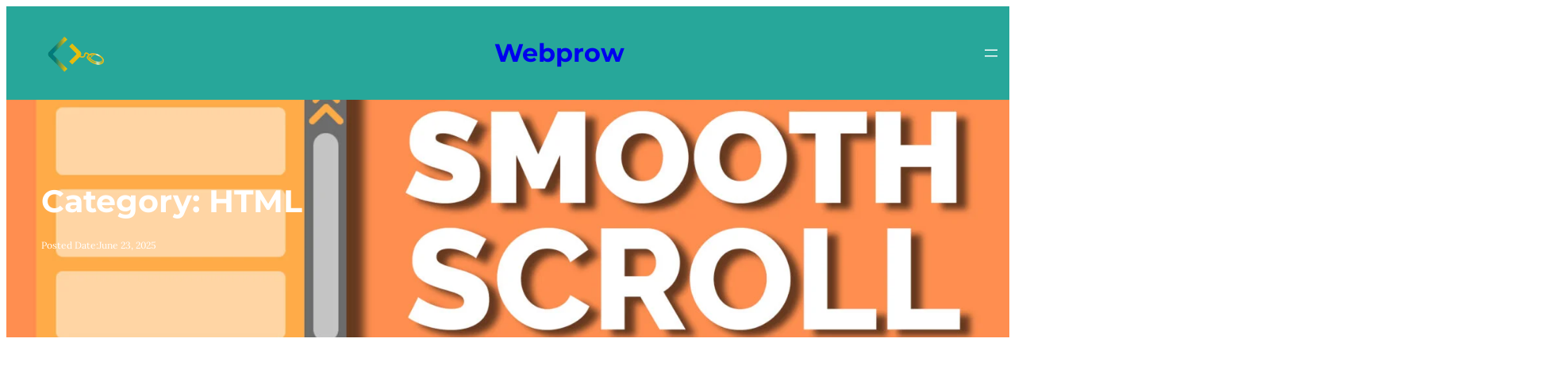

--- FILE ---
content_type: text/html; charset=UTF-8
request_url: https://webprow.com/blog/category/html/
body_size: 29422
content:
<!DOCTYPE html>
<html lang="en-US">
<head>
	<meta charset="UTF-8" />
	<meta name="viewport" content="width=device-width, initial-scale=1" />
<meta name='robots' content='index, follow, max-image-preview:large, max-snippet:-1, max-video-preview:-1' />
	<style>img:is([sizes="auto" i], [sizes^="auto," i]) { contain-intrinsic-size: 3000px 1500px }</style>
	
	<!-- This site is optimized with the Yoast SEO plugin v25.9 - https://yoast.com/wordpress/plugins/seo/ -->
	<link rel="canonical" href="https://webprow.com/blog/category/html/" />
	<meta property="og:locale" content="en_US" />
	<meta property="og:type" content="article" />
	<meta property="og:title" content="HTML Archives - Webprow" />
	<meta property="og:url" content="https://webprow.com/blog/category/html/" />
	<meta property="og:site_name" content="Webprow" />
	<meta name="twitter:card" content="summary_large_image" />
	<meta name="twitter:site" content="@webprow" />
	<script type="application/ld+json" class="yoast-schema-graph">{"@context":"https://schema.org","@graph":[{"@type":"CollectionPage","@id":"https://webprow.com/blog/category/html/","url":"https://webprow.com/blog/category/html/","name":"HTML Archives - Webprow","isPartOf":{"@id":"https://webprow.com/blog/#website"},"primaryImageOfPage":{"@id":"https://webprow.com/blog/category/html/#primaryimage"},"image":{"@id":"https://webprow.com/blog/category/html/#primaryimage"},"thumbnailUrl":"https://webprow.com/blog/wp-content/uploads/2025/06/smoothscroll.jpg","breadcrumb":{"@id":"https://webprow.com/blog/category/html/#breadcrumb"},"inLanguage":"en-US"},{"@type":"ImageObject","inLanguage":"en-US","@id":"https://webprow.com/blog/category/html/#primaryimage","url":"https://webprow.com/blog/wp-content/uploads/2025/06/smoothscroll.jpg","contentUrl":"https://webprow.com/blog/wp-content/uploads/2025/06/smoothscroll.jpg","width":1920,"height":1080,"caption":"smooth scroll"},{"@type":"BreadcrumbList","@id":"https://webprow.com/blog/category/html/#breadcrumb","itemListElement":[{"@type":"ListItem","position":1,"name":"Home","item":"https://webprow.com/blog/"},{"@type":"ListItem","position":2,"name":"HTML"}]},{"@type":"WebSite","@id":"https://webprow.com/blog/#website","url":"https://webprow.com/blog/","name":"Webprow","description":"Blog","potentialAction":[{"@type":"SearchAction","target":{"@type":"EntryPoint","urlTemplate":"https://webprow.com/blog/?s={search_term_string}"},"query-input":{"@type":"PropertyValueSpecification","valueRequired":true,"valueName":"search_term_string"}}],"inLanguage":"en-US"}]}</script>
	<!-- / Yoast SEO plugin. -->


<title>HTML Archives - Webprow</title>
<script id="ezoic-wp-plugin-cmp" src="https://cmp.gatekeeperconsent.com/min.js" data-cfasync="false"></script>
<script id="ezoic-wp-plugin-gatekeeper" src="https://the.gatekeeperconsent.com/cmp.min.js" data-cfasync="false"></script>
<script>
window._wpemojiSettings = {"baseUrl":"https:\/\/s.w.org\/images\/core\/emoji\/16.0.1\/72x72\/","ext":".png","svgUrl":"https:\/\/s.w.org\/images\/core\/emoji\/16.0.1\/svg\/","svgExt":".svg","source":{"concatemoji":"https:\/\/webprow.com\/blog\/wp-includes\/js\/wp-emoji-release.min.js?ver=6.8.3"}};
/*! This file is auto-generated */
!function(s,n){var o,i,e;function c(e){try{var t={supportTests:e,timestamp:(new Date).valueOf()};sessionStorage.setItem(o,JSON.stringify(t))}catch(e){}}function p(e,t,n){e.clearRect(0,0,e.canvas.width,e.canvas.height),e.fillText(t,0,0);var t=new Uint32Array(e.getImageData(0,0,e.canvas.width,e.canvas.height).data),a=(e.clearRect(0,0,e.canvas.width,e.canvas.height),e.fillText(n,0,0),new Uint32Array(e.getImageData(0,0,e.canvas.width,e.canvas.height).data));return t.every(function(e,t){return e===a[t]})}function u(e,t){e.clearRect(0,0,e.canvas.width,e.canvas.height),e.fillText(t,0,0);for(var n=e.getImageData(16,16,1,1),a=0;a<n.data.length;a++)if(0!==n.data[a])return!1;return!0}function f(e,t,n,a){switch(t){case"flag":return n(e,"\ud83c\udff3\ufe0f\u200d\u26a7\ufe0f","\ud83c\udff3\ufe0f\u200b\u26a7\ufe0f")?!1:!n(e,"\ud83c\udde8\ud83c\uddf6","\ud83c\udde8\u200b\ud83c\uddf6")&&!n(e,"\ud83c\udff4\udb40\udc67\udb40\udc62\udb40\udc65\udb40\udc6e\udb40\udc67\udb40\udc7f","\ud83c\udff4\u200b\udb40\udc67\u200b\udb40\udc62\u200b\udb40\udc65\u200b\udb40\udc6e\u200b\udb40\udc67\u200b\udb40\udc7f");case"emoji":return!a(e,"\ud83e\udedf")}return!1}function g(e,t,n,a){var r="undefined"!=typeof WorkerGlobalScope&&self instanceof WorkerGlobalScope?new OffscreenCanvas(300,150):s.createElement("canvas"),o=r.getContext("2d",{willReadFrequently:!0}),i=(o.textBaseline="top",o.font="600 32px Arial",{});return e.forEach(function(e){i[e]=t(o,e,n,a)}),i}function t(e){var t=s.createElement("script");t.src=e,t.defer=!0,s.head.appendChild(t)}"undefined"!=typeof Promise&&(o="wpEmojiSettingsSupports",i=["flag","emoji"],n.supports={everything:!0,everythingExceptFlag:!0},e=new Promise(function(e){s.addEventListener("DOMContentLoaded",e,{once:!0})}),new Promise(function(t){var n=function(){try{var e=JSON.parse(sessionStorage.getItem(o));if("object"==typeof e&&"number"==typeof e.timestamp&&(new Date).valueOf()<e.timestamp+604800&&"object"==typeof e.supportTests)return e.supportTests}catch(e){}return null}();if(!n){if("undefined"!=typeof Worker&&"undefined"!=typeof OffscreenCanvas&&"undefined"!=typeof URL&&URL.createObjectURL&&"undefined"!=typeof Blob)try{var e="postMessage("+g.toString()+"("+[JSON.stringify(i),f.toString(),p.toString(),u.toString()].join(",")+"));",a=new Blob([e],{type:"text/javascript"}),r=new Worker(URL.createObjectURL(a),{name:"wpTestEmojiSupports"});return void(r.onmessage=function(e){c(n=e.data),r.terminate(),t(n)})}catch(e){}c(n=g(i,f,p,u))}t(n)}).then(function(e){for(var t in e)n.supports[t]=e[t],n.supports.everything=n.supports.everything&&n.supports[t],"flag"!==t&&(n.supports.everythingExceptFlag=n.supports.everythingExceptFlag&&n.supports[t]);n.supports.everythingExceptFlag=n.supports.everythingExceptFlag&&!n.supports.flag,n.DOMReady=!1,n.readyCallback=function(){n.DOMReady=!0}}).then(function(){return e}).then(function(){var e;n.supports.everything||(n.readyCallback(),(e=n.source||{}).concatemoji?t(e.concatemoji):e.wpemoji&&e.twemoji&&(t(e.twemoji),t(e.wpemoji)))}))}((window,document),window._wpemojiSettings);
</script>
<link rel='stylesheet' id='wp-block-image-css' href='https://webprow.com/blog/wp-includes/blocks/image/style.min.css?ver=6.8.3' media='all' />
<style id='wp-block-site-title-inline-css'>
.wp-block-site-title{box-sizing:border-box}.wp-block-site-title :where(a){color:inherit;font-family:inherit;font-size:inherit;font-style:inherit;font-weight:inherit;letter-spacing:inherit;line-height:inherit;text-decoration:inherit}
</style>
<style id='wp-block-navigation-link-inline-css'>
.wp-block-navigation .wp-block-navigation-item__label{overflow-wrap:break-word}.wp-block-navigation .wp-block-navigation-item__description{display:none}.link-ui-tools{border-top:1px solid #f0f0f0;padding:8px}.link-ui-block-inserter{padding-top:8px}.link-ui-block-inserter__back{margin-left:8px;text-transform:uppercase}
</style>
<link rel='stylesheet' id='wp-block-navigation-css' href='https://webprow.com/blog/wp-includes/blocks/navigation/style.min.css?ver=6.8.3' media='all' />
<style id='wp-block-group-inline-css'>
.wp-block-group{box-sizing:border-box}:where(.wp-block-group.wp-block-group-is-layout-constrained){position:relative}
</style>
<style id='wp-block-query-title-inline-css'>
.wp-block-query-title{box-sizing:border-box}
</style>
<style id='wp-block-paragraph-inline-css'>
.is-small-text{font-size:.875em}.is-regular-text{font-size:1em}.is-large-text{font-size:2.25em}.is-larger-text{font-size:3em}.has-drop-cap:not(:focus):first-letter{float:left;font-size:8.4em;font-style:normal;font-weight:100;line-height:.68;margin:.05em .1em 0 0;text-transform:uppercase}body.rtl .has-drop-cap:not(:focus):first-letter{float:none;margin-left:.1em}p.has-drop-cap.has-background{overflow:hidden}:root :where(p.has-background){padding:1.25em 2.375em}:where(p.has-text-color:not(.has-link-color)) a{color:inherit}p.has-text-align-left[style*="writing-mode:vertical-lr"],p.has-text-align-right[style*="writing-mode:vertical-rl"]{rotate:180deg}
</style>
<style id='wp-block-post-date-inline-css'>
.wp-block-post-date{box-sizing:border-box}
</style>
<link rel='stylesheet' id='wp-block-cover-css' href='https://webprow.com/blog/wp-includes/blocks/cover/style.min.css?ver=6.8.3' media='all' />
<style id='wp-block-post-featured-image-inline-css'>
.wp-block-post-featured-image{margin-left:0;margin-right:0}.wp-block-post-featured-image a{display:block;height:100%}.wp-block-post-featured-image :where(img){box-sizing:border-box;height:auto;max-width:100%;vertical-align:bottom;width:100%}.wp-block-post-featured-image.alignfull img,.wp-block-post-featured-image.alignwide img{width:100%}.wp-block-post-featured-image .wp-block-post-featured-image__overlay.has-background-dim{background-color:#000;inset:0;position:absolute}.wp-block-post-featured-image{position:relative}.wp-block-post-featured-image .wp-block-post-featured-image__overlay.has-background-gradient{background-color:initial}.wp-block-post-featured-image .wp-block-post-featured-image__overlay.has-background-dim-0{opacity:0}.wp-block-post-featured-image .wp-block-post-featured-image__overlay.has-background-dim-10{opacity:.1}.wp-block-post-featured-image .wp-block-post-featured-image__overlay.has-background-dim-20{opacity:.2}.wp-block-post-featured-image .wp-block-post-featured-image__overlay.has-background-dim-30{opacity:.3}.wp-block-post-featured-image .wp-block-post-featured-image__overlay.has-background-dim-40{opacity:.4}.wp-block-post-featured-image .wp-block-post-featured-image__overlay.has-background-dim-50{opacity:.5}.wp-block-post-featured-image .wp-block-post-featured-image__overlay.has-background-dim-60{opacity:.6}.wp-block-post-featured-image .wp-block-post-featured-image__overlay.has-background-dim-70{opacity:.7}.wp-block-post-featured-image .wp-block-post-featured-image__overlay.has-background-dim-80{opacity:.8}.wp-block-post-featured-image .wp-block-post-featured-image__overlay.has-background-dim-90{opacity:.9}.wp-block-post-featured-image .wp-block-post-featured-image__overlay.has-background-dim-100{opacity:1}.wp-block-post-featured-image:where(.alignleft,.alignright){width:100%}
</style>
<style id='wp-block-post-terms-inline-css'>
.wp-block-post-terms{box-sizing:border-box}.wp-block-post-terms .wp-block-post-terms__separator{white-space:pre-wrap}
</style>
<style id='wp-block-post-title-inline-css'>
.wp-block-post-title{box-sizing:border-box;word-break:break-word}.wp-block-post-title :where(a){display:inline-block;font-family:inherit;font-size:inherit;font-style:inherit;font-weight:inherit;letter-spacing:inherit;line-height:inherit;text-decoration:inherit}
</style>
<style id='wp-block-preformatted-inline-css'>
.wp-block-preformatted{box-sizing:border-box;white-space:pre-wrap}:where(.wp-block-preformatted.has-background){padding:1.25em 2.375em}
</style>
<style id='wp-block-post-excerpt-inline-css'>
:where(.wp-block-post-excerpt){box-sizing:border-box;margin-bottom:var(--wp--style--block-gap);margin-top:var(--wp--style--block-gap)}.wp-block-post-excerpt__excerpt{margin-bottom:0;margin-top:0}.wp-block-post-excerpt__more-text{margin-bottom:0;margin-top:var(--wp--style--block-gap)}.wp-block-post-excerpt__more-link{display:inline-block}
</style>
<style id='wp-block-post-author-name-inline-css'>
.wp-block-post-author-name{box-sizing:border-box}
</style>
<style id='wp-block-post-template-inline-css'>
.wp-block-post-template{box-sizing:border-box;list-style:none;margin-bottom:0;margin-top:0;max-width:100%;padding:0}.wp-block-post-template.is-flex-container{display:flex;flex-direction:row;flex-wrap:wrap;gap:1.25em}.wp-block-post-template.is-flex-container>li{margin:0;width:100%}@media (min-width:600px){.wp-block-post-template.is-flex-container.is-flex-container.columns-2>li{width:calc(50% - .625em)}.wp-block-post-template.is-flex-container.is-flex-container.columns-3>li{width:calc(33.33333% - .83333em)}.wp-block-post-template.is-flex-container.is-flex-container.columns-4>li{width:calc(25% - .9375em)}.wp-block-post-template.is-flex-container.is-flex-container.columns-5>li{width:calc(20% - 1em)}.wp-block-post-template.is-flex-container.is-flex-container.columns-6>li{width:calc(16.66667% - 1.04167em)}}@media (max-width:600px){.wp-block-post-template-is-layout-grid.wp-block-post-template-is-layout-grid.wp-block-post-template-is-layout-grid.wp-block-post-template-is-layout-grid{grid-template-columns:1fr}}.wp-block-post-template-is-layout-constrained>li>.alignright,.wp-block-post-template-is-layout-flow>li>.alignright{float:right;margin-inline-end:0;margin-inline-start:2em}.wp-block-post-template-is-layout-constrained>li>.alignleft,.wp-block-post-template-is-layout-flow>li>.alignleft{float:left;margin-inline-end:2em;margin-inline-start:0}.wp-block-post-template-is-layout-constrained>li>.aligncenter,.wp-block-post-template-is-layout-flow>li>.aligncenter{margin-inline-end:auto;margin-inline-start:auto}
</style>
<style id='wp-block-query-pagination-inline-css'>
.wp-block-query-pagination.is-content-justification-space-between>.wp-block-query-pagination-next:last-of-type{margin-inline-start:auto}.wp-block-query-pagination.is-content-justification-space-between>.wp-block-query-pagination-previous:first-child{margin-inline-end:auto}.wp-block-query-pagination .wp-block-query-pagination-previous-arrow{display:inline-block;margin-right:1ch}.wp-block-query-pagination .wp-block-query-pagination-previous-arrow:not(.is-arrow-chevron){transform:scaleX(1)}.wp-block-query-pagination .wp-block-query-pagination-next-arrow{display:inline-block;margin-left:1ch}.wp-block-query-pagination .wp-block-query-pagination-next-arrow:not(.is-arrow-chevron){transform:scaleX(1)}.wp-block-query-pagination.aligncenter{justify-content:center}
</style>
<style id='wp-block-heading-inline-css'>
h1.has-background,h2.has-background,h3.has-background,h4.has-background,h5.has-background,h6.has-background{padding:1.25em 2.375em}h1.has-text-align-left[style*=writing-mode]:where([style*=vertical-lr]),h1.has-text-align-right[style*=writing-mode]:where([style*=vertical-rl]),h2.has-text-align-left[style*=writing-mode]:where([style*=vertical-lr]),h2.has-text-align-right[style*=writing-mode]:where([style*=vertical-rl]),h3.has-text-align-left[style*=writing-mode]:where([style*=vertical-lr]),h3.has-text-align-right[style*=writing-mode]:where([style*=vertical-rl]),h4.has-text-align-left[style*=writing-mode]:where([style*=vertical-lr]),h4.has-text-align-right[style*=writing-mode]:where([style*=vertical-rl]),h5.has-text-align-left[style*=writing-mode]:where([style*=vertical-lr]),h5.has-text-align-right[style*=writing-mode]:where([style*=vertical-rl]),h6.has-text-align-left[style*=writing-mode]:where([style*=vertical-lr]),h6.has-text-align-right[style*=writing-mode]:where([style*=vertical-rl]){rotate:180deg}
</style>
<style id='wp-block-columns-inline-css'>
.wp-block-columns{align-items:normal!important;box-sizing:border-box;display:flex;flex-wrap:wrap!important}@media (min-width:782px){.wp-block-columns{flex-wrap:nowrap!important}}.wp-block-columns.are-vertically-aligned-top{align-items:flex-start}.wp-block-columns.are-vertically-aligned-center{align-items:center}.wp-block-columns.are-vertically-aligned-bottom{align-items:flex-end}@media (max-width:781px){.wp-block-columns:not(.is-not-stacked-on-mobile)>.wp-block-column{flex-basis:100%!important}}@media (min-width:782px){.wp-block-columns:not(.is-not-stacked-on-mobile)>.wp-block-column{flex-basis:0;flex-grow:1}.wp-block-columns:not(.is-not-stacked-on-mobile)>.wp-block-column[style*=flex-basis]{flex-grow:0}}.wp-block-columns.is-not-stacked-on-mobile{flex-wrap:nowrap!important}.wp-block-columns.is-not-stacked-on-mobile>.wp-block-column{flex-basis:0;flex-grow:1}.wp-block-columns.is-not-stacked-on-mobile>.wp-block-column[style*=flex-basis]{flex-grow:0}:where(.wp-block-columns){margin-bottom:1.75em}:where(.wp-block-columns.has-background){padding:1.25em 2.375em}.wp-block-column{flex-grow:1;min-width:0;overflow-wrap:break-word;word-break:break-word}.wp-block-column.is-vertically-aligned-top{align-self:flex-start}.wp-block-column.is-vertically-aligned-center{align-self:center}.wp-block-column.is-vertically-aligned-bottom{align-self:flex-end}.wp-block-column.is-vertically-aligned-stretch{align-self:stretch}.wp-block-column.is-vertically-aligned-bottom,.wp-block-column.is-vertically-aligned-center,.wp-block-column.is-vertically-aligned-top{width:100%}
</style>
<link rel='stylesheet' id='wp-block-social-links-css' href='https://webprow.com/blog/wp-includes/blocks/social-links/style.min.css?ver=6.8.3' media='all' />
<link rel='stylesheet' id='wp-block-gallery-css' href='https://webprow.com/blog/wp-includes/blocks/gallery/style.min.css?ver=6.8.3' media='all' />
<style id='wp-block-button-inline-css'>
.wp-block-button__link{align-content:center;box-sizing:border-box;cursor:pointer;display:inline-block;height:100%;text-align:center;word-break:break-word}.wp-block-button__link.aligncenter{text-align:center}.wp-block-button__link.alignright{text-align:right}:where(.wp-block-button__link){border-radius:9999px;box-shadow:none;padding:calc(.667em + 2px) calc(1.333em + 2px);text-decoration:none}.wp-block-button[style*=text-decoration] .wp-block-button__link{text-decoration:inherit}.wp-block-buttons>.wp-block-button.has-custom-width{max-width:none}.wp-block-buttons>.wp-block-button.has-custom-width .wp-block-button__link{width:100%}.wp-block-buttons>.wp-block-button.has-custom-font-size .wp-block-button__link{font-size:inherit}.wp-block-buttons>.wp-block-button.wp-block-button__width-25{width:calc(25% - var(--wp--style--block-gap, .5em)*.75)}.wp-block-buttons>.wp-block-button.wp-block-button__width-50{width:calc(50% - var(--wp--style--block-gap, .5em)*.5)}.wp-block-buttons>.wp-block-button.wp-block-button__width-75{width:calc(75% - var(--wp--style--block-gap, .5em)*.25)}.wp-block-buttons>.wp-block-button.wp-block-button__width-100{flex-basis:100%;width:100%}.wp-block-buttons.is-vertical>.wp-block-button.wp-block-button__width-25{width:25%}.wp-block-buttons.is-vertical>.wp-block-button.wp-block-button__width-50{width:50%}.wp-block-buttons.is-vertical>.wp-block-button.wp-block-button__width-75{width:75%}.wp-block-button.is-style-squared,.wp-block-button__link.wp-block-button.is-style-squared{border-radius:0}.wp-block-button.no-border-radius,.wp-block-button__link.no-border-radius{border-radius:0!important}:root :where(.wp-block-button .wp-block-button__link.is-style-outline),:root :where(.wp-block-button.is-style-outline>.wp-block-button__link){border:2px solid;padding:.667em 1.333em}:root :where(.wp-block-button .wp-block-button__link.is-style-outline:not(.has-text-color)),:root :where(.wp-block-button.is-style-outline>.wp-block-button__link:not(.has-text-color)){color:currentColor}:root :where(.wp-block-button .wp-block-button__link.is-style-outline:not(.has-background)),:root :where(.wp-block-button.is-style-outline>.wp-block-button__link:not(.has-background)){background-color:initial;background-image:none}
</style>
<style id='wp-block-buttons-inline-css'>
.wp-block-buttons{box-sizing:border-box}.wp-block-buttons.is-vertical{flex-direction:column}.wp-block-buttons.is-vertical>.wp-block-button:last-child{margin-bottom:0}.wp-block-buttons>.wp-block-button{display:inline-block;margin:0}.wp-block-buttons.is-content-justification-left{justify-content:flex-start}.wp-block-buttons.is-content-justification-left.is-vertical{align-items:flex-start}.wp-block-buttons.is-content-justification-center{justify-content:center}.wp-block-buttons.is-content-justification-center.is-vertical{align-items:center}.wp-block-buttons.is-content-justification-right{justify-content:flex-end}.wp-block-buttons.is-content-justification-right.is-vertical{align-items:flex-end}.wp-block-buttons.is-content-justification-space-between{justify-content:space-between}.wp-block-buttons.aligncenter{text-align:center}.wp-block-buttons:not(.is-content-justification-space-between,.is-content-justification-right,.is-content-justification-left,.is-content-justification-center) .wp-block-button.aligncenter{margin-left:auto;margin-right:auto;width:100%}.wp-block-buttons[style*=text-decoration] .wp-block-button,.wp-block-buttons[style*=text-decoration] .wp-block-button__link{text-decoration:inherit}.wp-block-buttons.has-custom-font-size .wp-block-button__link{font-size:inherit}.wp-block-buttons .wp-block-button__link{width:100%}.wp-block-button.aligncenter{text-align:center}
</style>
<style id='wp-emoji-styles-inline-css'>

	img.wp-smiley, img.emoji {
		display: inline !important;
		border: none !important;
		box-shadow: none !important;
		height: 1em !important;
		width: 1em !important;
		margin: 0 0.07em !important;
		vertical-align: -0.1em !important;
		background: none !important;
		padding: 0 !important;
	}
</style>
<style id='wp-block-library-inline-css'>
:root{--wp-admin-theme-color:#007cba;--wp-admin-theme-color--rgb:0,124,186;--wp-admin-theme-color-darker-10:#006ba1;--wp-admin-theme-color-darker-10--rgb:0,107,161;--wp-admin-theme-color-darker-20:#005a87;--wp-admin-theme-color-darker-20--rgb:0,90,135;--wp-admin-border-width-focus:2px;--wp-block-synced-color:#7a00df;--wp-block-synced-color--rgb:122,0,223;--wp-bound-block-color:var(--wp-block-synced-color)}@media (min-resolution:192dpi){:root{--wp-admin-border-width-focus:1.5px}}.wp-element-button{cursor:pointer}:root{--wp--preset--font-size--normal:16px;--wp--preset--font-size--huge:42px}:root .has-very-light-gray-background-color{background-color:#eee}:root .has-very-dark-gray-background-color{background-color:#313131}:root .has-very-light-gray-color{color:#eee}:root .has-very-dark-gray-color{color:#313131}:root .has-vivid-green-cyan-to-vivid-cyan-blue-gradient-background{background:linear-gradient(135deg,#00d084,#0693e3)}:root .has-purple-crush-gradient-background{background:linear-gradient(135deg,#34e2e4,#4721fb 50%,#ab1dfe)}:root .has-hazy-dawn-gradient-background{background:linear-gradient(135deg,#faaca8,#dad0ec)}:root .has-subdued-olive-gradient-background{background:linear-gradient(135deg,#fafae1,#67a671)}:root .has-atomic-cream-gradient-background{background:linear-gradient(135deg,#fdd79a,#004a59)}:root .has-nightshade-gradient-background{background:linear-gradient(135deg,#330968,#31cdcf)}:root .has-midnight-gradient-background{background:linear-gradient(135deg,#020381,#2874fc)}.has-regular-font-size{font-size:1em}.has-larger-font-size{font-size:2.625em}.has-normal-font-size{font-size:var(--wp--preset--font-size--normal)}.has-huge-font-size{font-size:var(--wp--preset--font-size--huge)}.has-text-align-center{text-align:center}.has-text-align-left{text-align:left}.has-text-align-right{text-align:right}#end-resizable-editor-section{display:none}.aligncenter{clear:both}.items-justified-left{justify-content:flex-start}.items-justified-center{justify-content:center}.items-justified-right{justify-content:flex-end}.items-justified-space-between{justify-content:space-between}.screen-reader-text{border:0;clip-path:inset(50%);height:1px;margin:-1px;overflow:hidden;padding:0;position:absolute;width:1px;word-wrap:normal!important}.screen-reader-text:focus{background-color:#ddd;clip-path:none;color:#444;display:block;font-size:1em;height:auto;left:5px;line-height:normal;padding:15px 23px 14px;text-decoration:none;top:5px;width:auto;z-index:100000}html :where(.has-border-color){border-style:solid}html :where([style*=border-top-color]){border-top-style:solid}html :where([style*=border-right-color]){border-right-style:solid}html :where([style*=border-bottom-color]){border-bottom-style:solid}html :where([style*=border-left-color]){border-left-style:solid}html :where([style*=border-width]){border-style:solid}html :where([style*=border-top-width]){border-top-style:solid}html :where([style*=border-right-width]){border-right-style:solid}html :where([style*=border-bottom-width]){border-bottom-style:solid}html :where([style*=border-left-width]){border-left-style:solid}html :where(img[class*=wp-image-]){height:auto;max-width:100%}:where(figure){margin:0 0 1em}html :where(.is-position-sticky){--wp-admin--admin-bar--position-offset:var(--wp-admin--admin-bar--height,0px)}@media screen and (max-width:600px){html :where(.is-position-sticky){--wp-admin--admin-bar--position-offset:0px}}
</style>
<style id='global-styles-inline-css'>
:root{--wp--preset--aspect-ratio--square: 1;--wp--preset--aspect-ratio--4-3: 4/3;--wp--preset--aspect-ratio--3-4: 3/4;--wp--preset--aspect-ratio--3-2: 3/2;--wp--preset--aspect-ratio--2-3: 2/3;--wp--preset--aspect-ratio--16-9: 16/9;--wp--preset--aspect-ratio--9-16: 9/16;--wp--preset--color--black: #000000;--wp--preset--color--cyan-bluish-gray: #abb8c3;--wp--preset--color--white: #ffffff;--wp--preset--color--pale-pink: #f78da7;--wp--preset--color--vivid-red: #cf2e2e;--wp--preset--color--luminous-vivid-orange: #ff6900;--wp--preset--color--luminous-vivid-amber: #fcb900;--wp--preset--color--light-green-cyan: #7bdcb5;--wp--preset--color--vivid-green-cyan: #00d084;--wp--preset--color--pale-cyan-blue: #8ed1fc;--wp--preset--color--vivid-cyan-blue: #0693e3;--wp--preset--color--vivid-purple: #9b51e0;--wp--preset--color--base: #ffffff;--wp--preset--color--contrast: #2b2b2b;--wp--preset--color--primary: #091057;--wp--preset--color--secondary: #024caa;--wp--preset--color--transparent: transparent;--wp--preset--color--custom-color-1: #f6fbff;--wp--preset--color--custom-color-2: #4a7cdd;--wp--preset--color--custom-color-3: #000;--wp--preset--color--custom-color-4: #fefff9;--wp--preset--color--custom-color-5: #242424;--wp--preset--gradient--vivid-cyan-blue-to-vivid-purple: linear-gradient(135deg,rgba(6,147,227,1) 0%,rgb(155,81,224) 100%);--wp--preset--gradient--light-green-cyan-to-vivid-green-cyan: linear-gradient(135deg,rgb(122,220,180) 0%,rgb(0,208,130) 100%);--wp--preset--gradient--luminous-vivid-amber-to-luminous-vivid-orange: linear-gradient(135deg,rgba(252,185,0,1) 0%,rgba(255,105,0,1) 100%);--wp--preset--gradient--luminous-vivid-orange-to-vivid-red: linear-gradient(135deg,rgba(255,105,0,1) 0%,rgb(207,46,46) 100%);--wp--preset--gradient--very-light-gray-to-cyan-bluish-gray: linear-gradient(135deg,rgb(238,238,238) 0%,rgb(169,184,195) 100%);--wp--preset--gradient--cool-to-warm-spectrum: linear-gradient(135deg,rgb(74,234,220) 0%,rgb(151,120,209) 20%,rgb(207,42,186) 40%,rgb(238,44,130) 60%,rgb(251,105,98) 80%,rgb(254,248,76) 100%);--wp--preset--gradient--blush-light-purple: linear-gradient(135deg,rgb(255,206,236) 0%,rgb(152,150,240) 100%);--wp--preset--gradient--blush-bordeaux: linear-gradient(135deg,rgb(254,205,165) 0%,rgb(254,45,45) 50%,rgb(107,0,62) 100%);--wp--preset--gradient--luminous-dusk: linear-gradient(135deg,rgb(255,203,112) 0%,rgb(199,81,192) 50%,rgb(65,88,208) 100%);--wp--preset--gradient--pale-ocean: linear-gradient(135deg,rgb(255,245,203) 0%,rgb(182,227,212) 50%,rgb(51,167,181) 100%);--wp--preset--gradient--electric-grass: linear-gradient(135deg,rgb(202,248,128) 0%,rgb(113,206,126) 100%);--wp--preset--gradient--midnight: linear-gradient(135deg,rgb(2,3,129) 0%,rgb(40,116,252) 100%);--wp--preset--gradient--primary-white: linear-gradient(#0073aa 49.9%,#fff 50%);--wp--preset--gradient--white-primary: linear-gradient(#fff 49.9%,#0073aa 50%);--wp--preset--font-size--small: 1.125rem;--wp--preset--font-size--medium: 1.5rem;--wp--preset--font-size--large: clamp(1.75rem, 1.75rem + ((1vw - 0.2rem) * 0.4), 2rem);--wp--preset--font-size--x-large: clamp(2.5rem, 2.5rem + ((1vw - 0.2rem) * 0.4), 2.75rem);--wp--preset--font-size--xx-large: clamp(3rem, 3rem + ((1vw - 0.2rem) * 1.2), 3.75rem);--wp--preset--font-family--lora: Lora, serif;--wp--preset--font-family--montserrat: Montserrat, sans-serif;--wp--preset--spacing--20: 0.44rem;--wp--preset--spacing--30: 0.67rem;--wp--preset--spacing--40: 1rem;--wp--preset--spacing--50: 1.5rem;--wp--preset--spacing--60: 2.25rem;--wp--preset--spacing--70: 3.38rem;--wp--preset--spacing--80: 5.06rem;--wp--preset--shadow--natural: 6px 6px 9px rgba(0, 0, 0, 0.2);--wp--preset--shadow--deep: 12px 12px 50px rgba(0, 0, 0, 0.4);--wp--preset--shadow--sharp: 6px 6px 0px rgba(0, 0, 0, 0.2);--wp--preset--shadow--outlined: 6px 6px 0px -3px rgba(255, 255, 255, 1), 6px 6px rgba(0, 0, 0, 1);--wp--preset--shadow--crisp: 6px 6px 0px rgba(0, 0, 0, 1);}:root { --wp--style--global--content-size: 900px;--wp--style--global--wide-size: 1320px; }:where(body) { margin: 0; }.wp-site-blocks { padding-top: var(--wp--style--root--padding-top); padding-bottom: var(--wp--style--root--padding-bottom); }.has-global-padding { padding-right: var(--wp--style--root--padding-right); padding-left: var(--wp--style--root--padding-left); }.has-global-padding > .alignfull { margin-right: calc(var(--wp--style--root--padding-right) * -1); margin-left: calc(var(--wp--style--root--padding-left) * -1); }.has-global-padding :where(:not(.alignfull.is-layout-flow) > .has-global-padding:not(.wp-block-block, .alignfull)) { padding-right: 0; padding-left: 0; }.has-global-padding :where(:not(.alignfull.is-layout-flow) > .has-global-padding:not(.wp-block-block, .alignfull)) > .alignfull { margin-left: 0; margin-right: 0; }.wp-site-blocks > .alignleft { float: left; margin-right: 2em; }.wp-site-blocks > .alignright { float: right; margin-left: 2em; }.wp-site-blocks > .aligncenter { justify-content: center; margin-left: auto; margin-right: auto; }:where(.wp-site-blocks) > * { margin-block-start: 24px; margin-block-end: 0; }:where(.wp-site-blocks) > :first-child { margin-block-start: 0; }:where(.wp-site-blocks) > :last-child { margin-block-end: 0; }:root { --wp--style--block-gap: 24px; }:root :where(.is-layout-flow) > :first-child{margin-block-start: 0;}:root :where(.is-layout-flow) > :last-child{margin-block-end: 0;}:root :where(.is-layout-flow) > *{margin-block-start: 24px;margin-block-end: 0;}:root :where(.is-layout-constrained) > :first-child{margin-block-start: 0;}:root :where(.is-layout-constrained) > :last-child{margin-block-end: 0;}:root :where(.is-layout-constrained) > *{margin-block-start: 24px;margin-block-end: 0;}:root :where(.is-layout-flex){gap: 24px;}:root :where(.is-layout-grid){gap: 24px;}.is-layout-flow > .alignleft{float: left;margin-inline-start: 0;margin-inline-end: 2em;}.is-layout-flow > .alignright{float: right;margin-inline-start: 2em;margin-inline-end: 0;}.is-layout-flow > .aligncenter{margin-left: auto !important;margin-right: auto !important;}.is-layout-constrained > .alignleft{float: left;margin-inline-start: 0;margin-inline-end: 2em;}.is-layout-constrained > .alignright{float: right;margin-inline-start: 2em;margin-inline-end: 0;}.is-layout-constrained > .aligncenter{margin-left: auto !important;margin-right: auto !important;}.is-layout-constrained > :where(:not(.alignleft):not(.alignright):not(.alignfull)){max-width: var(--wp--style--global--content-size);margin-left: auto !important;margin-right: auto !important;}.is-layout-constrained > .alignwide{max-width: var(--wp--style--global--wide-size);}body .is-layout-flex{display: flex;}.is-layout-flex{flex-wrap: wrap;align-items: center;}.is-layout-flex > :is(*, div){margin: 0;}body .is-layout-grid{display: grid;}.is-layout-grid > :is(*, div){margin: 0;}body{background-color: var(--wp--preset--color--base);color: var(--wp--preset--color--contrast);font-family: var(--wp--preset--font-family--lora);font-size: clamp(14px, 0.875rem + ((1vw - 3.2px) * 0.6), 20px);line-height: 1.7;--wp--style--root--padding-top: 0px;--wp--style--root--padding-right: var(--wp--preset--spacing--50);--wp--style--root--padding-bottom: 0px;--wp--style--root--padding-left: var(--wp--preset--spacing--50);}a:where(:not(.wp-element-button)){color: var(--wp--preset--color--contrast);font-family: var(--wp--preset--font-family--lora);text-decoration: underline;}:root :where(a:where(:not(.wp-element-button)):hover){color: var(--wp--preset--color--contrast);text-decoration: none;}:root :where(a:where(:not(.wp-element-button)):focus){color: var(--wp--preset--color--contrast);}:root :where(a:where(:not(.wp-element-button)):active){color: var(--wp--preset--color--contrast);}h1, h2, h3, h4, h5, h6{font-family: var(--wp--preset--font-family--montserrat);text-transform: none;}:root :where(.wp-element-button, .wp-block-button__link){background-color: var(--wp--preset--color--primary);border-radius: 4px;border-color: var(--wp--preset--color--transparent);border-width: 4px;border-style: solid;color: var(--wp--preset--color--contrast);font-family: var(--wp--preset--font-family--lora);font-size: clamp(1.14rem, 1.14rem + ((1vw - 0.2rem) * 1.04), 1.79rem);font-style: normal;font-weight: 800;line-height: inherit;padding-top: var(--wp--preset--spacing--30);padding-right: var(--wp--preset--spacing--30);padding-bottom: var(--wp--preset--spacing--30);padding-left: var(--wp--preset--spacing--30);text-decoration: none;box-shadow: var(--wp--preset--shadow--natural);}:root :where(.wp-element-button:hover, .wp-block-button__link:hover){border-color: var(--wp--preset--color--secondary);}:root :where(.wp-element-caption, .wp-block-audio figcaption, .wp-block-embed figcaption, .wp-block-gallery figcaption, .wp-block-image figcaption, .wp-block-table figcaption, .wp-block-video figcaption){color: var(--wp--preset--color--primary);font-family: var(--wp--preset--font-family--lora);}cite{color: var(--wp--preset--color--primary);}.has-black-color{color: var(--wp--preset--color--black) !important;}.has-cyan-bluish-gray-color{color: var(--wp--preset--color--cyan-bluish-gray) !important;}.has-white-color{color: var(--wp--preset--color--white) !important;}.has-pale-pink-color{color: var(--wp--preset--color--pale-pink) !important;}.has-vivid-red-color{color: var(--wp--preset--color--vivid-red) !important;}.has-luminous-vivid-orange-color{color: var(--wp--preset--color--luminous-vivid-orange) !important;}.has-luminous-vivid-amber-color{color: var(--wp--preset--color--luminous-vivid-amber) !important;}.has-light-green-cyan-color{color: var(--wp--preset--color--light-green-cyan) !important;}.has-vivid-green-cyan-color{color: var(--wp--preset--color--vivid-green-cyan) !important;}.has-pale-cyan-blue-color{color: var(--wp--preset--color--pale-cyan-blue) !important;}.has-vivid-cyan-blue-color{color: var(--wp--preset--color--vivid-cyan-blue) !important;}.has-vivid-purple-color{color: var(--wp--preset--color--vivid-purple) !important;}.has-base-color{color: var(--wp--preset--color--base) !important;}.has-contrast-color{color: var(--wp--preset--color--contrast) !important;}.has-primary-color{color: var(--wp--preset--color--primary) !important;}.has-secondary-color{color: var(--wp--preset--color--secondary) !important;}.has-transparent-color{color: var(--wp--preset--color--transparent) !important;}.has-custom-color-1-color{color: var(--wp--preset--color--custom-color-1) !important;}.has-custom-color-2-color{color: var(--wp--preset--color--custom-color-2) !important;}.has-custom-color-3-color{color: var(--wp--preset--color--custom-color-3) !important;}.has-custom-color-4-color{color: var(--wp--preset--color--custom-color-4) !important;}.has-custom-color-5-color{color: var(--wp--preset--color--custom-color-5) !important;}.has-black-background-color{background-color: var(--wp--preset--color--black) !important;}.has-cyan-bluish-gray-background-color{background-color: var(--wp--preset--color--cyan-bluish-gray) !important;}.has-white-background-color{background-color: var(--wp--preset--color--white) !important;}.has-pale-pink-background-color{background-color: var(--wp--preset--color--pale-pink) !important;}.has-vivid-red-background-color{background-color: var(--wp--preset--color--vivid-red) !important;}.has-luminous-vivid-orange-background-color{background-color: var(--wp--preset--color--luminous-vivid-orange) !important;}.has-luminous-vivid-amber-background-color{background-color: var(--wp--preset--color--luminous-vivid-amber) !important;}.has-light-green-cyan-background-color{background-color: var(--wp--preset--color--light-green-cyan) !important;}.has-vivid-green-cyan-background-color{background-color: var(--wp--preset--color--vivid-green-cyan) !important;}.has-pale-cyan-blue-background-color{background-color: var(--wp--preset--color--pale-cyan-blue) !important;}.has-vivid-cyan-blue-background-color{background-color: var(--wp--preset--color--vivid-cyan-blue) !important;}.has-vivid-purple-background-color{background-color: var(--wp--preset--color--vivid-purple) !important;}.has-base-background-color{background-color: var(--wp--preset--color--base) !important;}.has-contrast-background-color{background-color: var(--wp--preset--color--contrast) !important;}.has-primary-background-color{background-color: var(--wp--preset--color--primary) !important;}.has-secondary-background-color{background-color: var(--wp--preset--color--secondary) !important;}.has-transparent-background-color{background-color: var(--wp--preset--color--transparent) !important;}.has-custom-color-1-background-color{background-color: var(--wp--preset--color--custom-color-1) !important;}.has-custom-color-2-background-color{background-color: var(--wp--preset--color--custom-color-2) !important;}.has-custom-color-3-background-color{background-color: var(--wp--preset--color--custom-color-3) !important;}.has-custom-color-4-background-color{background-color: var(--wp--preset--color--custom-color-4) !important;}.has-custom-color-5-background-color{background-color: var(--wp--preset--color--custom-color-5) !important;}.has-black-border-color{border-color: var(--wp--preset--color--black) !important;}.has-cyan-bluish-gray-border-color{border-color: var(--wp--preset--color--cyan-bluish-gray) !important;}.has-white-border-color{border-color: var(--wp--preset--color--white) !important;}.has-pale-pink-border-color{border-color: var(--wp--preset--color--pale-pink) !important;}.has-vivid-red-border-color{border-color: var(--wp--preset--color--vivid-red) !important;}.has-luminous-vivid-orange-border-color{border-color: var(--wp--preset--color--luminous-vivid-orange) !important;}.has-luminous-vivid-amber-border-color{border-color: var(--wp--preset--color--luminous-vivid-amber) !important;}.has-light-green-cyan-border-color{border-color: var(--wp--preset--color--light-green-cyan) !important;}.has-vivid-green-cyan-border-color{border-color: var(--wp--preset--color--vivid-green-cyan) !important;}.has-pale-cyan-blue-border-color{border-color: var(--wp--preset--color--pale-cyan-blue) !important;}.has-vivid-cyan-blue-border-color{border-color: var(--wp--preset--color--vivid-cyan-blue) !important;}.has-vivid-purple-border-color{border-color: var(--wp--preset--color--vivid-purple) !important;}.has-base-border-color{border-color: var(--wp--preset--color--base) !important;}.has-contrast-border-color{border-color: var(--wp--preset--color--contrast) !important;}.has-primary-border-color{border-color: var(--wp--preset--color--primary) !important;}.has-secondary-border-color{border-color: var(--wp--preset--color--secondary) !important;}.has-transparent-border-color{border-color: var(--wp--preset--color--transparent) !important;}.has-custom-color-1-border-color{border-color: var(--wp--preset--color--custom-color-1) !important;}.has-custom-color-2-border-color{border-color: var(--wp--preset--color--custom-color-2) !important;}.has-custom-color-3-border-color{border-color: var(--wp--preset--color--custom-color-3) !important;}.has-custom-color-4-border-color{border-color: var(--wp--preset--color--custom-color-4) !important;}.has-custom-color-5-border-color{border-color: var(--wp--preset--color--custom-color-5) !important;}.has-vivid-cyan-blue-to-vivid-purple-gradient-background{background: var(--wp--preset--gradient--vivid-cyan-blue-to-vivid-purple) !important;}.has-light-green-cyan-to-vivid-green-cyan-gradient-background{background: var(--wp--preset--gradient--light-green-cyan-to-vivid-green-cyan) !important;}.has-luminous-vivid-amber-to-luminous-vivid-orange-gradient-background{background: var(--wp--preset--gradient--luminous-vivid-amber-to-luminous-vivid-orange) !important;}.has-luminous-vivid-orange-to-vivid-red-gradient-background{background: var(--wp--preset--gradient--luminous-vivid-orange-to-vivid-red) !important;}.has-very-light-gray-to-cyan-bluish-gray-gradient-background{background: var(--wp--preset--gradient--very-light-gray-to-cyan-bluish-gray) !important;}.has-cool-to-warm-spectrum-gradient-background{background: var(--wp--preset--gradient--cool-to-warm-spectrum) !important;}.has-blush-light-purple-gradient-background{background: var(--wp--preset--gradient--blush-light-purple) !important;}.has-blush-bordeaux-gradient-background{background: var(--wp--preset--gradient--blush-bordeaux) !important;}.has-luminous-dusk-gradient-background{background: var(--wp--preset--gradient--luminous-dusk) !important;}.has-pale-ocean-gradient-background{background: var(--wp--preset--gradient--pale-ocean) !important;}.has-electric-grass-gradient-background{background: var(--wp--preset--gradient--electric-grass) !important;}.has-midnight-gradient-background{background: var(--wp--preset--gradient--midnight) !important;}.has-primary-white-gradient-background{background: var(--wp--preset--gradient--primary-white) !important;}.has-white-primary-gradient-background{background: var(--wp--preset--gradient--white-primary) !important;}.has-small-font-size{font-size: var(--wp--preset--font-size--small) !important;}.has-medium-font-size{font-size: var(--wp--preset--font-size--medium) !important;}.has-large-font-size{font-size: var(--wp--preset--font-size--large) !important;}.has-x-large-font-size{font-size: var(--wp--preset--font-size--x-large) !important;}.has-xx-large-font-size{font-size: var(--wp--preset--font-size--xx-large) !important;}.has-lora-font-family{font-family: var(--wp--preset--font-family--lora) !important;}.has-montserrat-font-family{font-family: var(--wp--preset--font-family--montserrat) !important;}
.page-numbers.current,
a:focus,
a:hover{
color: var(--wp--preset--color--secondary);
}

.wp-block-query-pagination a,
.wp-block-comment-date a,
.wp-block-comment-author-name a,
.wp-block-navigation-submenu a,
.wp-block-navigation-link a,
.wp-block-categories a,
.wp-block-post-title a,
.wp-block-site-title a{
   text-decoration: none !important;
}

.about-section-image-relative{
    z-index: 2;
    position: relative !important;
}


.testimonial-relative-post-content,
.about-relative-post-content{
z-index: 2;
    position: relative !important;
}

.wpcf7-text{
width: 100%;
height: 30px;
}

.wpcf7-textarea{
width: 100%;
}

input.wp-element-button,
.wpcf7-submit{
        padding: 10px 30px;
    background: var(--wp--preset--color--primary) !important;
    border: none;
    color: #fff;
font-size: 16px;
}

.single .wp-block-post-terms a {
    border: 1px solid;
    border-radius: 2px;
    padding: 5px;
    margin: 5px;
    text-decoration: none;
}

@media only screen and (max-width: 1000px) {
  .mobile-disable{
      display:none;
  }
}
.wens-prova-sticky{
position: sticky!Important;
top: 80px;
height: fit-content;
}
.input.wp-element-button,
.input.wp-element-button,
.wpcf7-submit,
.wp-block-button__link {
    background: #4A7CDD !important;
    border: none !important;
    color: #fff;
    font-size: 15px;
    border-radius: 10px !important; /* Consistent border radius */
    padding: 10px 15px !important; /* Added padding */
}
.wpcf7-submit:hover,
.wp-block-button__link:hover,
.wpcf7-submit:focus,
.wp-block-button__link:focus {
    background-color: #FF6F3C !important; /* Change background on hover/focus */
    color: #fff !important; /* Text color stays white */
    border: none !important; /* Ensure no border on hover */
}
.wp-block-button__link wp-element-button ,
.input.wp-element-button ,
.wp-element-button{
background: #4A7CDD !important;
color: #fff;
    border-radius: 10px !important; /* Consistent border radius */
    padding: 5px 15px !important;
border: none !important;
}
.wp-block-search__button:hover ,
.wp-element-button:hover{
background-color: #FF6F3C !important;
 padding: 5px 15px !important;
}
.taxonomy-category a{
list-style:none;
text-decoration: none;
}
.wp-block-social-links .wp-block-social-link.wp-social-link:hover{
background-color: #FF6F3C !important;
color:#ffffff!important;
}
@media screen and (max-width: 1024px){
.wens-prova-wrap{
    flex-wrap: wrap!important;
    gap: 10px;
}
}

.wp-container-core-group-is-layout{
flex-wrap: wrap!important;
}
@media(max-width: 599px){
#wens-prova-latest .is-layout-flex {
flex-wrap: wrap!important;
}
}
.wp-block-query-pagination a{
padding: 10px 20px;
    background: #4A7CDD;
border-radius: 10px;
color:#ffffff;
}
.wp-block-query-pagination span{
padding: 10px 20px;
    background: #FF6F3C;
border-radius: 10px;
color:#ffffff;
}
.page-numbers.current{
color:#ffffff!important;
}
.splide__pagination__page{
background:#4A7CDD!important;
}
.splide__pagination__page.is-active{
background:#FF6F3C!important;
}
.back-to-top-icon{
z-index:999;
}
#nextgen-blog .wp-block-post-title:hover {
    color: #4A7CDD !important;
}
.gallery-item img{
border-radius: 10px;
}
.wp-block-group .padding-top{
padding-top: 0px !important;
margin-top: 0px;
}

.pattern-homepage{
flex-wrap: nowrap !important;
    flex-direction: unset !important;
    gap: 24px !important;
    justify-content: flex-start !important;
}

.pattern-homepage .social-share{
    flex-wrap: nowrap !important;
    flex-direction: unset !important;
    gap: 5px !important;
    align-items: center;
    justify-content: flex-start !important;
}

pre {
  background-color: #2e2e2e; /* Dark background */
  color: #f0f0f0; /* Light text color */
  padding: 15px 20px;
  border-radius: 8px;
  font-size: 1rem;
  font-family: 'Fira Code', monospace;
  line-height: 1.5;
  overflow-x: auto; /* For horizontal scroll */
}
:root :where(.wp-block-post-template){padding-top: var(--wp--preset--spacing--50);padding-bottom: var(--wp--preset--spacing--50);}:root :where(.wp-block-post-template-is-layout-flow) > :first-child{margin-block-start: 0;}:root :where(.wp-block-post-template-is-layout-flow) > :last-child{margin-block-end: 0;}:root :where(.wp-block-post-template-is-layout-flow) > *{margin-block-start: var(--wp--preset--spacing--60);margin-block-end: 0;}:root :where(.wp-block-post-template-is-layout-constrained) > :first-child{margin-block-start: 0;}:root :where(.wp-block-post-template-is-layout-constrained) > :last-child{margin-block-end: 0;}:root :where(.wp-block-post-template-is-layout-constrained) > *{margin-block-start: var(--wp--preset--spacing--60);margin-block-end: 0;}:root :where(.wp-block-post-template-is-layout-flex){gap: var(--wp--preset--spacing--60);}:root :where(.wp-block-post-template-is-layout-grid){gap: var(--wp--preset--spacing--60);}
:root :where(.wp-block-heading){line-height: 1.3;}
:root :where(.wp-block-navigation .wp-block-site-title){margin:0; font-weight:400;}
:root :where(.wp-block-navigation a:where(:not(.wp-element-button))){color: var(--wp--preset--color--contrast);text-decoration: underline;}
:root :where(.wp-block-navigation a:where(:not(.wp-element-button)):hover){color: var(--wp--preset--color--contrast);text-decoration: none;}
:root :where(.wp-block-navigation a:where(:not(.wp-element-button)):focus){color: var(--wp--preset--color--contrast);}
:root :where(.wp-block-navigation a:where(:not(.wp-element-button)):active){color: var(--wp--preset--color--contrast);}
:root :where(.wp-block-post-author-name){font-size: var(--wp--preset--font-size--small);}
:root :where(.wp-block-post-date){font-size: var(--wp--preset--font-size--small);}
:root :where(.wp-block-post-excerpt a:where(:not(.wp-element-button))){font-size: var(--wp--preset--font-size--small);}
:root :where(.wp-block-post-featured-image){margin-bottom: var(--wp--preset--spacing--40);}
:root :where(.wp-block-post-terms){font-size: var(--wp--preset--font-size--small);}
:root :where(.wp-block-post-title){line-height: 1.3;}
:root :where(.wp-block-query-pagination){padding-top: var(--wp--preset--spacing--50);}
</style>
<style id='core-block-supports-inline-css'>
.wp-elements-ee974f48006b6f72399538517eb51bb8 a:where(:not(.wp-element-button)){color:var(--wp--preset--color--contrast);}.wp-elements-3f0785333c824c481b1533478a9a065b a:where(:not(.wp-element-button)){color:var(--wp--preset--color--base);}.wp-container-core-navigation-is-layout-f665d2b5{justify-content:flex-end;}.wp-container-core-group-is-layout-3f94fa88{justify-content:space-between;}.wp-elements-8ba71871f78508d12705911a5a83a6ee a:where(:not(.wp-element-button)){color:var(--wp--preset--color--base);}.wp-elements-83b9e65270a46f94264c3e289251bf37 a:where(:not(.wp-element-button)){color:var(--wp--preset--color--bright);}.wp-elements-3b9cd9257549fe63beec5db26bca6c3e a:where(:not(.wp-element-button)){color:var(--wp--preset--color--base);}.wp-elements-b26c90e19c4d688e6e95caf90b6f246c a:where(:not(.wp-element-button)){color:var(--wp--preset--color--base);}.wp-container-core-group-is-layout-fc9f69e7{flex-wrap:nowrap;justify-content:flex-start;}.wp-container-core-cover-is-layout-51437825 > *{margin-block-start:0;margin-block-end:0;}.wp-container-core-cover-is-layout-51437825 > * + *{margin-block-start:0;margin-block-end:0;}.wp-container-core-group-is-layout-6c531013{flex-wrap:nowrap;}.wp-container-core-group-is-layout-c418d39e > .alignfull{margin-right:calc(20px * -1);margin-left:calc(20px * -1);}.wp-container-core-group-is-layout-c418d39e > *{margin-block-start:0;margin-block-end:0;}.wp-container-core-group-is-layout-c418d39e > * + *{margin-block-start:var(--wp--preset--spacing--30);margin-block-end:0;}.wp-container-core-group-is-layout-ad1af2a0 > *{margin-block-start:0;margin-block-end:0;}.wp-container-core-group-is-layout-ad1af2a0 > * + *{margin-block-start:0;margin-block-end:0;}.wp-container-core-column-is-layout-303e3cf6 > *{margin-block-start:0;margin-block-end:0;}.wp-container-core-column-is-layout-303e3cf6 > * + *{margin-block-start:0;margin-block-end:0;}.wp-container-core-group-is-layout-f97e77ba > .alignfull{margin-left:calc(10px * -1);}.wp-container-core-column-is-layout-3be0b8f9 > *{margin-block-start:0;margin-block-end:0;}.wp-container-core-column-is-layout-3be0b8f9 > * + *{margin-block-start:6px;margin-block-end:0;}.wp-container-core-columns-is-layout-28f84493{flex-wrap:nowrap;}.wp-container-core-group-is-layout-cd91e406 > .alignfull{margin-right:calc(20px * -1);}.wp-container-core-group-is-layout-cd91e406 > *{margin-block-start:0;margin-block-end:0;}.wp-container-core-group-is-layout-cd91e406 > * + *{margin-block-start:0;margin-block-end:0;}.wp-elements-5178c4f78321dcd64b4b6815c57fc078 a:where(:not(.wp-element-button)){color:var(--wp--preset--color--black);}.wp-container-core-group-is-layout-626d1e7e > *{margin-block-start:0;margin-block-end:0;}.wp-container-core-group-is-layout-626d1e7e > * + *{margin-block-start:16px;margin-block-end:0;}.wp-container-3{top:calc(0px + var(--wp-admin--admin-bar--position-offset, 0px));position:sticky;z-index:10;}.wp-container-core-columns-is-layout-ab641406{flex-wrap:nowrap;gap:2em 40px;}.wp-container-core-group-is-layout-c9a81bf4 > *{margin-block-start:0;margin-block-end:0;}.wp-container-core-group-is-layout-c9a81bf4 > * + *{margin-block-start:0;margin-block-end:0;}.wp-container-core-group-is-layout-a77db08e > *{margin-block-start:0;margin-block-end:0;}.wp-container-core-group-is-layout-a77db08e > * + *{margin-block-start:0;margin-block-end:0;}.wp-container-core-group-is-layout-19e250f3 > *{margin-block-start:0;margin-block-end:0;}.wp-container-core-group-is-layout-19e250f3 > * + *{margin-block-start:0;margin-block-end:0;}.wp-elements-6fbd630ccd0a784dc0b68fc2d2407393 a:where(:not(.wp-element-button)){color:var(--wp--preset--color--custom-color-3);}.wp-container-core-group-is-layout-dadd0ff5 > *{margin-block-start:0;margin-block-end:0;}.wp-container-core-group-is-layout-dadd0ff5 > * + *{margin-block-start:30px;margin-block-end:0;}.wp-elements-0819f06bf044ad38e6f6300e12fc91b4 a:where(:not(.wp-element-button)){color:var(--wp--preset--color--black);}.wp-container-core-group-is-layout-e24316ac{flex-wrap:nowrap;gap:12px;}.wp-container-core-post-template-is-layout-ea1fff98 > *{margin-block-start:0;margin-block-end:0;}.wp-container-core-post-template-is-layout-ea1fff98 > * + *{margin-block-start:0;margin-block-end:0;}.wp-block-gallery.wp-block-gallery-4{--wp--style--unstable-gallery-gap:var( --wp--style--gallery-gap-default, var( --gallery-block--gutter-size, var( --wp--style--block-gap, 0.5em ) ) );gap:var( --wp--style--gallery-gap-default, var( --gallery-block--gutter-size, var( --wp--style--block-gap, 0.5em ) ) );}.wp-container-core-buttons-is-layout-b157148e{justify-content:center;}.wp-container-core-columns-is-layout-9b24e0e0{flex-wrap:nowrap;gap:2em 60px;}.wp-container-core-group-is-layout-da502147 > .alignfull{margin-right:calc(20px * -1);margin-left:calc(20px * -1);}
</style>
<style id='wp-block-template-skip-link-inline-css'>

		.skip-link.screen-reader-text {
			border: 0;
			clip-path: inset(50%);
			height: 1px;
			margin: -1px;
			overflow: hidden;
			padding: 0;
			position: absolute !important;
			width: 1px;
			word-wrap: normal !important;
		}

		.skip-link.screen-reader-text:focus {
			background-color: #eee;
			clip-path: none;
			color: #444;
			display: block;
			font-size: 1em;
			height: auto;
			left: 5px;
			line-height: normal;
			padding: 15px 23px 14px;
			text-decoration: none;
			top: 5px;
			width: auto;
			z-index: 100000;
		}
</style>
<link rel='stylesheet' id='contact-form-7-css' href='https://webprow.com/blog/wp-content/plugins/contact-form-7/includes/css/styles.css?ver=6.1.1' media='all' />
<link rel='stylesheet' id='wens-next-gen-blog-parent-style-css' href='https://webprow.com/blog/wp-content/themes/wens-haelo/style.css?ver=6.8.3' media='all' />
<link rel='stylesheet' id='wens-haelo-style-css' href='https://webprow.com/blog/wp-content/themes/wens-next-gen-blog/style.css?ver=1.0.2' media='all' />
<link rel="https://api.w.org/" href="https://webprow.com/blog/wp-json/" /><link rel="alternate" title="JSON" type="application/json" href="https://webprow.com/blog/wp-json/wp/v2/categories/7" /><script id="ezoic-wp-plugin-js" async src="//www.ezojs.com/ezoic/sa.min.js"></script>
<script data-ezoic="1">window.ezstandalone = window.ezstandalone || {};ezstandalone.cmd = ezstandalone.cmd || [];</script>
<script async src="//pagead2.googlesyndication.com/pagead/js/adsbygoogle.js"></script>
<script>
  (adsbygoogle = window.adsbygoogle || []).push({
    google_ad_client: "ca-pub-3887771177651153",
    enable_page_level_ads: true
  });
</script><script type="importmap" id="wp-importmap">
{"imports":{"@wordpress\/interactivity":"https:\/\/webprow.com\/blog\/wp-includes\/js\/dist\/script-modules\/interactivity\/index.min.js?ver=55aebb6e0a16726baffb"}}
</script>
<script type="module" src="https://webprow.com/blog/wp-includes/js/dist/script-modules/block-library/navigation/view.min.js?ver=61572d447d60c0aa5240" id="@wordpress/block-library/navigation/view-js-module"></script>
<link rel="modulepreload" href="https://webprow.com/blog/wp-includes/js/dist/script-modules/interactivity/index.min.js?ver=55aebb6e0a16726baffb" id="@wordpress/interactivity-js-modulepreload"><style class='wp-fonts-local'>
@font-face{font-family:Lora;font-style:normal;font-weight:400;font-display:fallback;src:url('https://webprow.com/blog/wp-content/themes/wens-next-gen-blog/assets/fonts/lora/lora.woff2') format('woff2');}
@font-face{font-family:Montserrat;font-style:normal;font-weight:700;font-display:fallback;src:url('https://webprow.com/blog/wp-content/themes/wens-next-gen-blog/assets/fonts/montserrat/montserrat.woff2') format('woff2');}
</style>
<link rel="icon" href="https://webprow.com/blog/wp-content/uploads/2017/04/favicon.png" sizes="32x32" />
<link rel="icon" href="https://webprow.com/blog/wp-content/uploads/2017/04/favicon.png" sizes="192x192" />
<link rel="apple-touch-icon" href="https://webprow.com/blog/wp-content/uploads/2017/04/favicon.png" />
<meta name="msapplication-TileImage" content="https://webprow.com/blog/wp-content/uploads/2017/04/favicon.png" />
</head>

<body class="archive category category-html category-7 wp-embed-responsive wp-theme-wens-haelo wp-child-theme-wens-next-gen-blog">

<div class="wp-site-blocks">
<div class="wp-block-group has-global-padding is-layout-constrained wp-container-core-group-is-layout-19e250f3 wp-block-group-is-layout-constrained"><header class="alignfull wp-block-template-part">
<div class="wp-block-group alignfull has-contrast-color has-text-color has-background has-link-color wp-elements-ee974f48006b6f72399538517eb51bb8 is-content-justification-space-between is-layout-flex wp-container-core-group-is-layout-3f94fa88 wp-block-group-is-layout-flex" style="background-color:#27a79a;padding-top:var(--wp--preset--spacing--30);padding-right:var(--wp--preset--spacing--30);padding-bottom:var(--wp--preset--spacing--30);padding-left:var(--wp--preset--spacing--30)">
<figure class="wp-block-image size-full"><img decoding="async" width="74" height="49" src="http://webprow.com/blog/wp-content/uploads/2017/04/logo-cap-sm.png" alt="" class="wp-image-15"/></figure>


<h1 class="has-link-color wp-elements-3f0785333c824c481b1533478a9a065b wp-block-site-title has-text-color has-base-color has-large-font-size"><a href="https://webprow.com/blog" target="_self" rel="home">Webprow</a></h1>

<nav class="has-text-color has-base-color is-responsive items-justified-right wp-block-navigation is-content-justification-right is-layout-flex wp-container-core-navigation-is-layout-f665d2b5 wp-block-navigation-is-layout-flex" aria-label="Header navigation" 
		 data-wp-interactive="core/navigation" data-wp-context='{"overlayOpenedBy":{"click":false,"hover":false,"focus":false},"type":"overlay","roleAttribute":"","ariaLabel":"Menu"}'><button aria-haspopup="dialog" aria-label="Open menu" class="wp-block-navigation__responsive-container-open always-shown" 
				data-wp-on-async--click="actions.openMenuOnClick"
				data-wp-on--keydown="actions.handleMenuKeydown"
			><svg width="24" height="24" xmlns="http://www.w3.org/2000/svg" viewBox="0 0 24 24" aria-hidden="true" focusable="false"><rect x="4" y="7.5" width="16" height="1.5" /><rect x="4" y="15" width="16" height="1.5" /></svg></button>
				<div class="wp-block-navigation__responsive-container hidden-by-default has-text-color has-custom-color-5-color"  id="modal-1" 
				data-wp-class--has-modal-open="state.isMenuOpen"
				data-wp-class--is-menu-open="state.isMenuOpen"
				data-wp-watch="callbacks.initMenu"
				data-wp-on--keydown="actions.handleMenuKeydown"
				data-wp-on-async--focusout="actions.handleMenuFocusout"
				tabindex="-1"
			>
					<div class="wp-block-navigation__responsive-close" tabindex="-1">
						<div class="wp-block-navigation__responsive-dialog" 
				data-wp-bind--aria-modal="state.ariaModal"
				data-wp-bind--aria-label="state.ariaLabel"
				data-wp-bind--role="state.roleAttribute"
			>
							<button aria-label="Close menu" class="wp-block-navigation__responsive-container-close" 
				data-wp-on-async--click="actions.closeMenuOnClick"
			><svg xmlns="http://www.w3.org/2000/svg" viewBox="0 0 24 24" width="24" height="24" aria-hidden="true" focusable="false"><path d="m13.06 12 6.47-6.47-1.06-1.06L12 10.94 5.53 4.47 4.47 5.53 10.94 12l-6.47 6.47 1.06 1.06L12 13.06l6.47 6.47 1.06-1.06L13.06 12Z"></path></svg></button>
							<div class="wp-block-navigation__responsive-container-content" 
				data-wp-watch="callbacks.focusFirstElement"
			 id="modal-1-content">
								<ul class="wp-block-navigation__container has-text-color has-base-color is-responsive items-justified-right wp-block-navigation"><li class=" wp-block-navigation-item wp-block-navigation-link"><a class="wp-block-navigation-item__content"  href="https://webprow.com/blog/"><span class="wp-block-navigation-item__label">Home</span></a></li><li class=" wp-block-navigation-item wp-block-navigation-link"><a class="wp-block-navigation-item__content"  href="#"><span class="wp-block-navigation-item__label"><strong>Blog</strong></span></a></li><li class=" wp-block-navigation-item wp-block-navigation-link"><a class="wp-block-navigation-item__content"  href="https://webprow.com/"><span class="wp-block-navigation-item__label">Contact Us</span></a></li></ul>
							</div>
						</div>
					</div>
				</div></nav></div>
</header>

    
    <main class="wp-block-group alignfull has-custom-bg-2-background-color has-background has-global-padding is-layout-constrained wp-container-core-group-is-layout-19e250f3 wp-block-group-is-layout-constrained">
    <div class="wp-block-group alignfull has-custom-bg-2-background-color has-background is-layout-flow wp-container-core-group-is-layout-a77db08e wp-block-group-is-layout-flow">
    <div class="wp-block-cover is-light" style="margin-bottom:50px;min-height:300px;aspect-ratio:unset;"><span aria-hidden="true" class="wp-block-cover__background has-background-dim" style="background-color:#091057"></span><img width="1920" height="1080" src="https://webprow.com/blog/wp-content/uploads/2025/06/smoothscroll.jpg" class="wp-block-cover__image-background wp-post-image" alt="smooth scroll" data-object-fit="cover" decoding="async" loading="lazy" srcset="https://webprow.com/blog/wp-content/uploads/2025/06/smoothscroll.jpg 1920w, https://webprow.com/blog/wp-content/uploads/2025/06/smoothscroll-300x169.jpg 300w, https://webprow.com/blog/wp-content/uploads/2025/06/smoothscroll-1024x576.jpg 1024w, https://webprow.com/blog/wp-content/uploads/2025/06/smoothscroll-768x432.jpg 768w, https://webprow.com/blog/wp-content/uploads/2025/06/smoothscroll-1536x864.jpg 1536w" sizes="auto, (max-width: 1920px) 100vw, 1920px" /><div class="wp-block-cover__inner-container has-global-padding is-layout-constrained wp-container-core-cover-is-layout-51437825 wp-block-cover-is-layout-constrained"><h1 class="has-text-align-left wp-elements-8ba71871f78508d12705911a5a83a6ee wp-block-query-title has-text-color has-base-color">Category: <span>HTML</span></h1>
    
    
    <div class="wp-block-group has-bright-color has-text-color has-link-color wp-elements-83b9e65270a46f94264c3e289251bf37 is-content-justification-left is-nowrap is-layout-flex wp-container-core-group-is-layout-fc9f69e7 wp-block-group-is-layout-flex">
    <p class="has-base-color has-text-color has-link-color wp-elements-3b9cd9257549fe63beec5db26bca6c3e" style="font-size:12px">Posted Date: </p>
    
    
    <div style="font-size:12px;" class="has-text-align-center has-link-color wp-elements-b26c90e19c4d688e6e95caf90b6f246c wp-block-post-date has-text-color has-base-color"><time datetime="2025-06-23T11:09:09+00:00">June 23, 2025</time></div></div>
    </div></div>
    
    
    
    <div class="wp-block-group has-global-padding is-layout-constrained wp-container-core-group-is-layout-c9a81bf4 wp-block-group-is-layout-constrained" style="padding-top:0;padding-bottom:90px">
    <div class="wp-block-columns alignwide is-layout-flex wp-container-core-columns-is-layout-ab641406 wp-block-columns-is-layout-flex" style="margin-top:0;margin-bottom:0;padding-top:0;padding-bottom:0">
    <div class="wp-block-column is-layout-flow wp-container-core-column-is-layout-303e3cf6 wp-block-column-is-layout-flow" style="padding-top:0px;padding-bottom:0px;flex-basis:66.66%">
    <div class="wp-block-query is-layout-flow wp-block-query-is-layout-flow"><ul class="wp-block-post-template is-layout-flow wp-block-post-template-is-layout-flow"><li class="wp-block-post post-201 post type-post status-publish format-standard has-post-thumbnail hentry category-css category-html category-js-jquery tag-scroll-behavior tag-scrollintoview tag-single-page-navigation tag-smooth-scrolling">
    
    <div class="wp-block-group has-global-padding is-layout-constrained wp-container-core-group-is-layout-ad1af2a0 wp-block-group-is-layout-constrained" style="margin-top:0;margin-bottom:0;padding-top:0;padding-bottom:0"><figure style="height:400px; padding-top:0;padding-bottom:0;margin-top:0;margin-bottom:0;" class="wp-block-post-featured-image"><a href="https://webprow.com/blog/smooth-scrolling-isnt-functioning-properly-when-you-click-on-the-navigation-menu-links-that-lead-to-different-sections-on-the-same-page/" target="_self"  style="height:400px"><img width="1920" height="1080" src="https://webprow.com/blog/wp-content/uploads/2025/06/smoothscroll.jpg" class="attachment-post-thumbnail size-post-thumbnail wp-post-image" alt="Smooth scrolling functionality to different sections on the same page" style="border-radius:10px;height:400px;object-fit:cover;" decoding="async" fetchpriority="high" srcset="https://webprow.com/blog/wp-content/uploads/2025/06/smoothscroll.jpg 1920w, https://webprow.com/blog/wp-content/uploads/2025/06/smoothscroll-300x169.jpg 300w, https://webprow.com/blog/wp-content/uploads/2025/06/smoothscroll-1024x576.jpg 1024w, https://webprow.com/blog/wp-content/uploads/2025/06/smoothscroll-768x432.jpg 768w, https://webprow.com/blog/wp-content/uploads/2025/06/smoothscroll-1536x864.jpg 1536w" sizes="(max-width: 1920px) 100vw, 1920px" /></a></figure>
    
    
    <div class="wp-block-group has-global-padding is-layout-constrained wp-container-core-group-is-layout-c418d39e wp-block-group-is-layout-constrained" style="padding-top:30px;padding-right:20px;padding-bottom:30px;padding-left:20px"><div style="font-size:12px" class="taxonomy-category wp-block-post-terms"><a href="https://webprow.com/blog/category/css/" rel="tag">CSS</a><span class="wp-block-post-terms__separator">, </span><a href="https://webprow.com/blog/category/html/" rel="tag">HTML</a><span class="wp-block-post-terms__separator">, </span><a href="https://webprow.com/blog/category/js-jquery/" rel="tag">JS/Jquery</a></div>
    
    <h2 style="margin-bottom:10px;" class="wp-block-post-title"><a href="https://webprow.com/blog/smooth-scrolling-isnt-functioning-properly-when-you-click-on-the-navigation-menu-links-that-lead-to-different-sections-on-the-same-page/" target="_self" >Smooth scrolling functionality to different sections on the same page</a></h2>
    
    <div class="wp-block-post-excerpt"><p class="wp-block-post-excerpt__excerpt">Smooth scrolling isn&#8217;t functioning properly when you click on the navigation menu links that lead to different sections on the same page? Below is the solution Will make the smooth scroll easily&hellip; </p></div>
    
    
    <div class="wp-block-group is-nowrap is-layout-flex wp-container-core-group-is-layout-6c531013 wp-block-group-is-layout-flex"><div style="font-size:12px;font-style:normal;font-weight:700;" class="wp-block-post-author-name has-lora-font-family">webprow</div>
    
    <div style="font-size:12px;font-style:normal;font-weight:700;" class="wp-block-post-date has-lora-font-family"><time datetime="2025-06-23T11:09:09+00:00">June 23, 2025</time></div></div>
    </div>
    </div>
    
    </li><li class="wp-block-post post-90 post type-post status-publish format-standard has-post-thumbnail hentry category-html tag-ajax tag-form tag-php">
    
    <div class="wp-block-group has-global-padding is-layout-constrained wp-container-core-group-is-layout-ad1af2a0 wp-block-group-is-layout-constrained" style="margin-top:0;margin-bottom:0;padding-top:0;padding-bottom:0"><figure style="height:400px; padding-top:0;padding-bottom:0;margin-top:0;margin-bottom:0;" class="wp-block-post-featured-image"><a href="https://webprow.com/blog/bootstrap-html-form-ajax-validation-send-via-php/" target="_self"  style="height:400px"><img width="672" height="372" src="https://webprow.com/blog/wp-content/uploads/2017/10/1_19KzIO7Dc1GL5beRUC0tZA-672x372.png" class="attachment-post-thumbnail size-post-thumbnail wp-post-image" alt="Bootstrap  HTML  contact form with  Ajax validation and send via php" style="border-radius:10px;height:400px;object-fit:cover;" decoding="async" /></a></figure>
    
    
    <div class="wp-block-group has-global-padding is-layout-constrained wp-container-core-group-is-layout-c418d39e wp-block-group-is-layout-constrained" style="padding-top:30px;padding-right:20px;padding-bottom:30px;padding-left:20px"><div style="font-size:12px" class="taxonomy-category wp-block-post-terms"><a href="https://webprow.com/blog/category/html/" rel="tag">HTML</a></div>
    
    <h2 style="margin-bottom:10px;" class="wp-block-post-title"><a href="https://webprow.com/blog/bootstrap-html-form-ajax-validation-send-via-php/" target="_self" >Bootstrap  HTML  contact form with  Ajax validation and send via php</a></h2>
    
    <div class="wp-block-post-excerpt"><p class="wp-block-post-excerpt__excerpt">Every time we are creating html form using Bootstrap with jquery validation ,but in this we can see how to send the html form data to mail with ajax and php with&hellip; </p></div>
    
    
    <div class="wp-block-group is-nowrap is-layout-flex wp-container-core-group-is-layout-6c531013 wp-block-group-is-layout-flex"><div style="font-size:12px;font-style:normal;font-weight:700;" class="wp-block-post-author-name has-lora-font-family">webprow</div>
    
    <div style="font-size:12px;font-style:normal;font-weight:700;" class="wp-block-post-date has-lora-font-family"><time datetime="2017-10-30T11:58:42+00:00">October 30, 2017</time></div></div>
    </div>
    </div>
    
    </li><li class="wp-block-post post-70 post type-post status-publish format-standard has-post-thumbnail hentry category-html category-wordpress tag-recaptcha tag-responsive">
    
    <div class="wp-block-group has-global-padding is-layout-constrained wp-container-core-group-is-layout-ad1af2a0 wp-block-group-is-layout-constrained" style="margin-top:0;margin-bottom:0;padding-top:0;padding-bottom:0"><figure style="height:400px; padding-top:0;padding-bottom:0;margin-top:0;margin-bottom:0;" class="wp-block-post-featured-image"><a href="https://webprow.com/blog/recaptcha-v2-responsive/" target="_self"  style="height:400px"><img width="672" height="372" src="https://webprow.com/blog/wp-content/uploads/2017/07/responsive-672x372.jpg" class="attachment-post-thumbnail size-post-thumbnail wp-post-image" alt="reCAPTCHA v2 Responsive" style="border-radius:10px;height:400px;object-fit:cover;" decoding="async" /></a></figure>
    
    
    <div class="wp-block-group has-global-padding is-layout-constrained wp-container-core-group-is-layout-c418d39e wp-block-group-is-layout-constrained" style="padding-top:30px;padding-right:20px;padding-bottom:30px;padding-left:20px"><div style="font-size:12px" class="taxonomy-category wp-block-post-terms"><a href="https://webprow.com/blog/category/html/" rel="tag">HTML</a><span class="wp-block-post-terms__separator">, </span><a href="https://webprow.com/blog/category/wordpress/" rel="tag">Wordpress</a></div>
    
    <h2 style="margin-bottom:10px;" class="wp-block-post-title"><a href="https://webprow.com/blog/recaptcha-v2-responsive/" target="_self" >reCAPTCHA v2 Responsive</a></h2>
    
    <div class="wp-block-post-excerpt"><p class="wp-block-post-excerpt__excerpt">In this we can see how to make the google&nbsp;reCAPTCHA v2 as responsive for mobile devices.Thats very simple Just add the below style code in your css @media screen and (max-width: 575px)&hellip; </p></div>
    
    
    <div class="wp-block-group is-nowrap is-layout-flex wp-container-core-group-is-layout-6c531013 wp-block-group-is-layout-flex"><div style="font-size:12px;font-style:normal;font-weight:700;" class="wp-block-post-author-name has-lora-font-family">webprow</div>
    
    <div style="font-size:12px;font-style:normal;font-weight:700;" class="wp-block-post-date has-lora-font-family"><time datetime="2017-07-20T06:49:56+00:00">July 20, 2017</time></div></div>
    </div>
    </div>
    
    </li><li class="wp-block-post post-54 post type-post status-publish format-standard has-post-thumbnail hentry category-html tag-recaptcha">
    
    <div class="wp-block-group has-global-padding is-layout-constrained wp-container-core-group-is-layout-ad1af2a0 wp-block-group-is-layout-constrained" style="margin-top:0;margin-bottom:0;padding-top:0;padding-bottom:0"><figure style="height:400px; padding-top:0;padding-bottom:0;margin-top:0;margin-bottom:0;" class="wp-block-post-featured-image"><a href="https://webprow.com/blog/google-recaptcha-validation/" target="_self"  style="height:400px"><img width="672" height="372" src="https://webprow.com/blog/wp-content/uploads/2017/06/recapcha-672x372.png" class="attachment-post-thumbnail size-post-thumbnail wp-post-image" alt="Google reCAPTCHA validation" style="border-radius:10px;height:400px;object-fit:cover;" decoding="async" loading="lazy" /></a></figure>
    
    
    <div class="wp-block-group has-global-padding is-layout-constrained wp-container-core-group-is-layout-c418d39e wp-block-group-is-layout-constrained" style="padding-top:30px;padding-right:20px;padding-bottom:30px;padding-left:20px"><div style="font-size:12px" class="taxonomy-category wp-block-post-terms"><a href="https://webprow.com/blog/category/html/" rel="tag">HTML</a></div>
    
    <h2 style="margin-bottom:10px;" class="wp-block-post-title"><a href="https://webprow.com/blog/google-recaptcha-validation/" target="_self" >Google reCAPTCHA validation</a></h2>
    
    <div class="wp-block-post-excerpt"><p class="wp-block-post-excerpt__excerpt">In this you can see how to make google captcha valifation in HTML form(s).In this we can see two methods of validation. Method 1 : If using Jquery for form validation ,do&hellip; </p></div>
    
    
    <div class="wp-block-group is-nowrap is-layout-flex wp-container-core-group-is-layout-6c531013 wp-block-group-is-layout-flex"><div style="font-size:12px;font-style:normal;font-weight:700;" class="wp-block-post-author-name has-lora-font-family">webprow</div>
    
    <div style="font-size:12px;font-style:normal;font-weight:700;" class="wp-block-post-date has-lora-font-family"><time datetime="2017-06-07T07:16:16+00:00">June 7, 2017</time></div></div>
    </div>
    </div>
    
    </li></ul>
    
    </div>
    </div>
    
    
    
    <div class="wp-block-column is-layout-flow wp-block-column-is-layout-flow" style="padding-top:20px;flex-basis:33.33%">
    <div class="wp-block-group has-global-padding is-layout-constrained wp-block-group-is-layout-constrained wp-container-3 is-position-sticky">
    <div class="wp-block-group wens-haelo-pro-sidebar-widget has-global-padding is-layout-constrained wp-container-core-group-is-layout-cd91e406 wp-block-group-is-layout-constrained" style="border-top-style:none;border-top-width:0px;border-bottom-color:var(--wp--preset--color--cyan-bluish-gray);border-bottom-width:1px;padding-right:20px;padding-bottom:20px">
    <div class="wp-block-group has-global-padding is-layout-constrained wp-container-core-group-is-layout-f97e77ba wp-block-group-is-layout-constrained" style="padding-left:10px">
    <h2 class="wp-block-heading"><strong>Top News</strong></h2>
    </div>
    
    
    
    <div class="wp-block-query is-layout-flow wp-block-query-is-layout-flow"><ul class="wp-block-post-template is-layout-flow wp-block-post-template-is-layout-flow"><li class="wp-block-post post-208 post type-post status-publish format-standard has-post-thumbnail hentry category-php category-wordpress tag-wsod">
    
    <div class="wp-block-columns is-layout-flex wp-container-core-columns-is-layout-28f84493 wp-block-columns-is-layout-flex">
    <div class="wp-block-column is-layout-flow wp-block-column-is-layout-flow" style="flex-basis:33.33%">
    <div class="wp-block-cover is-light" style="border-radius:10px;min-height:100px;aspect-ratio:unset;"><span aria-hidden="true" class="wp-block-cover__background has-contrast-background-color has-background-dim-10 has-background-dim"></span><img width="2560" height="1067" src="https://webprow.com/blog/wp-content/uploads/2025/07/20bcc4b6-1642-40f9-af19-75a3d2096450-scaled.webp" class="wp-block-cover__image-background wp-post-image" alt="" data-object-fit="cover" decoding="async" loading="lazy" srcset="https://webprow.com/blog/wp-content/uploads/2025/07/20bcc4b6-1642-40f9-af19-75a3d2096450-scaled.webp 2560w, https://webprow.com/blog/wp-content/uploads/2025/07/20bcc4b6-1642-40f9-af19-75a3d2096450-300x125.webp 300w, https://webprow.com/blog/wp-content/uploads/2025/07/20bcc4b6-1642-40f9-af19-75a3d2096450-1024x427.webp 1024w, https://webprow.com/blog/wp-content/uploads/2025/07/20bcc4b6-1642-40f9-af19-75a3d2096450-768x320.webp 768w, https://webprow.com/blog/wp-content/uploads/2025/07/20bcc4b6-1642-40f9-af19-75a3d2096450-1536x640.webp 1536w, https://webprow.com/blog/wp-content/uploads/2025/07/20bcc4b6-1642-40f9-af19-75a3d2096450-2048x853.webp 2048w" sizes="auto, (max-width: 2560px) 100vw, 2560px" /><div class="wp-block-cover__inner-container has-global-padding is-layout-constrained wp-block-cover-is-layout-constrained">
    <p class="has-text-align-center has-large-font-size"></p>
    </div></div>
    </div>
    
    
    
    <div class="wp-block-column is-layout-flow wp-container-core-column-is-layout-3be0b8f9 wp-block-column-is-layout-flow" style="flex-basis:66.66%"><h5 class="wp-block-post-title"><a href="https://webprow.com/blog/white-screen-of-death/" target="_self" >Fixing the White Screen of Death (WSOD) in WordPress</a></h5>
    
    
    <div class="wp-block-group is-nowrap is-layout-flex wp-container-core-group-is-layout-6c531013 wp-block-group-is-layout-flex"><div style="font-size:12px;font-style:normal;font-weight:700;" class="wp-block-post-author-name has-lora-font-family">webprow</div>
    
    <div style="font-size:12px;font-style:normal;font-weight:700;" class="wp-block-post-date has-lora-font-family"><time datetime="2025-07-01T14:50:59+00:00">July 1, 2025</time></div></div>
    </div>
    </div>
    
    </li><li class="wp-block-post post-201 post type-post status-publish format-standard has-post-thumbnail hentry category-css category-html category-js-jquery tag-scroll-behavior tag-scrollintoview tag-single-page-navigation tag-smooth-scrolling">
    
    <div class="wp-block-columns is-layout-flex wp-container-core-columns-is-layout-28f84493 wp-block-columns-is-layout-flex">
    <div class="wp-block-column is-layout-flow wp-block-column-is-layout-flow" style="flex-basis:33.33%">
    <div class="wp-block-cover is-light" style="border-radius:10px;min-height:100px;aspect-ratio:unset;"><span aria-hidden="true" class="wp-block-cover__background has-contrast-background-color has-background-dim-10 has-background-dim"></span><img width="1920" height="1080" src="https://webprow.com/blog/wp-content/uploads/2025/06/smoothscroll.jpg" class="wp-block-cover__image-background wp-post-image" alt="smooth scroll" data-object-fit="cover" decoding="async" loading="lazy" srcset="https://webprow.com/blog/wp-content/uploads/2025/06/smoothscroll.jpg 1920w, https://webprow.com/blog/wp-content/uploads/2025/06/smoothscroll-300x169.jpg 300w, https://webprow.com/blog/wp-content/uploads/2025/06/smoothscroll-1024x576.jpg 1024w, https://webprow.com/blog/wp-content/uploads/2025/06/smoothscroll-768x432.jpg 768w, https://webprow.com/blog/wp-content/uploads/2025/06/smoothscroll-1536x864.jpg 1536w" sizes="auto, (max-width: 1920px) 100vw, 1920px" /><div class="wp-block-cover__inner-container has-global-padding is-layout-constrained wp-block-cover-is-layout-constrained">
    <p class="has-text-align-center has-large-font-size"></p>
    </div></div>
    </div>
    
    
    
    <div class="wp-block-column is-layout-flow wp-container-core-column-is-layout-3be0b8f9 wp-block-column-is-layout-flow" style="flex-basis:66.66%"><h5 class="wp-block-post-title"><a href="https://webprow.com/blog/smooth-scrolling-isnt-functioning-properly-when-you-click-on-the-navigation-menu-links-that-lead-to-different-sections-on-the-same-page/" target="_self" >Smooth scrolling functionality to different sections on the same page</a></h5>
    
    
    <div class="wp-block-group is-nowrap is-layout-flex wp-container-core-group-is-layout-6c531013 wp-block-group-is-layout-flex"><div style="font-size:12px;font-style:normal;font-weight:700;" class="wp-block-post-author-name has-lora-font-family">webprow</div>
    
    <div style="font-size:12px;font-style:normal;font-weight:700;" class="wp-block-post-date has-lora-font-family"><time datetime="2025-06-23T11:09:09+00:00">June 23, 2025</time></div></div>
    </div>
    </div>
    
    </li><li class="wp-block-post post-90 post type-post status-publish format-standard has-post-thumbnail hentry category-html tag-ajax tag-form tag-php">
    
    <div class="wp-block-columns is-layout-flex wp-container-core-columns-is-layout-28f84493 wp-block-columns-is-layout-flex">
    <div class="wp-block-column is-layout-flow wp-block-column-is-layout-flow" style="flex-basis:33.33%">
    <div class="wp-block-cover is-light" style="border-radius:10px;min-height:100px;aspect-ratio:unset;"><span aria-hidden="true" class="wp-block-cover__background has-contrast-background-color has-background-dim-10 has-background-dim"></span><img width="672" height="372" src="https://webprow.com/blog/wp-content/uploads/2017/10/1_19KzIO7Dc1GL5beRUC0tZA-672x372.png" class="wp-block-cover__image-background wp-post-image" alt="" data-object-fit="cover" decoding="async" loading="lazy" /><div class="wp-block-cover__inner-container has-global-padding is-layout-constrained wp-block-cover-is-layout-constrained">
    <p class="has-text-align-center has-large-font-size"></p>
    </div></div>
    </div>
    
    
    
    <div class="wp-block-column is-layout-flow wp-container-core-column-is-layout-3be0b8f9 wp-block-column-is-layout-flow" style="flex-basis:66.66%"><h5 class="wp-block-post-title"><a href="https://webprow.com/blog/bootstrap-html-form-ajax-validation-send-via-php/" target="_self" >Bootstrap  HTML  contact form with  Ajax validation and send via php</a></h5>
    
    
    <div class="wp-block-group is-nowrap is-layout-flex wp-container-core-group-is-layout-6c531013 wp-block-group-is-layout-flex"><div style="font-size:12px;font-style:normal;font-weight:700;" class="wp-block-post-author-name has-lora-font-family">webprow</div>
    
    <div style="font-size:12px;font-style:normal;font-weight:700;" class="wp-block-post-date has-lora-font-family"><time datetime="2017-10-30T11:58:42+00:00">October 30, 2017</time></div></div>
    </div>
    </div>
    
    </li><li class="wp-block-post post-70 post type-post status-publish format-standard has-post-thumbnail hentry category-html category-wordpress tag-recaptcha tag-responsive">
    
    <div class="wp-block-columns is-layout-flex wp-container-core-columns-is-layout-28f84493 wp-block-columns-is-layout-flex">
    <div class="wp-block-column is-layout-flow wp-block-column-is-layout-flow" style="flex-basis:33.33%">
    <div class="wp-block-cover is-light" style="border-radius:10px;min-height:100px;aspect-ratio:unset;"><span aria-hidden="true" class="wp-block-cover__background has-contrast-background-color has-background-dim-10 has-background-dim"></span><img width="672" height="372" src="https://webprow.com/blog/wp-content/uploads/2017/07/responsive-672x372.jpg" class="wp-block-cover__image-background wp-post-image" alt="" data-object-fit="cover" decoding="async" loading="lazy" /><div class="wp-block-cover__inner-container has-global-padding is-layout-constrained wp-block-cover-is-layout-constrained">
    <p class="has-text-align-center has-large-font-size"></p>
    </div></div>
    </div>
    
    
    
    <div class="wp-block-column is-layout-flow wp-container-core-column-is-layout-3be0b8f9 wp-block-column-is-layout-flow" style="flex-basis:66.66%"><h5 class="wp-block-post-title"><a href="https://webprow.com/blog/recaptcha-v2-responsive/" target="_self" >reCAPTCHA v2 Responsive</a></h5>
    
    
    <div class="wp-block-group is-nowrap is-layout-flex wp-container-core-group-is-layout-6c531013 wp-block-group-is-layout-flex"><div style="font-size:12px;font-style:normal;font-weight:700;" class="wp-block-post-author-name has-lora-font-family">webprow</div>
    
    <div style="font-size:12px;font-style:normal;font-weight:700;" class="wp-block-post-date has-lora-font-family"><time datetime="2017-07-20T06:49:56+00:00">July 20, 2017</time></div></div>
    </div>
    </div>
    
    </li><li class="wp-block-post post-62 post type-post status-publish format-standard has-post-thumbnail hentry category-wordpress tag-cpt">
    
    <div class="wp-block-columns is-layout-flex wp-container-core-columns-is-layout-28f84493 wp-block-columns-is-layout-flex">
    <div class="wp-block-column is-layout-flow wp-block-column-is-layout-flow" style="flex-basis:33.33%">
    <div class="wp-block-cover is-light" style="border-radius:10px;min-height:100px;aspect-ratio:unset;"><span aria-hidden="true" class="wp-block-cover__background has-contrast-background-color has-background-dim-10 has-background-dim"></span><img width="600" height="400" src="https://webprow.com/blog/wp-content/uploads/2017/07/shortcodes-2-600x400.jpg" class="wp-block-cover__image-background wp-post-image" alt="" data-object-fit="cover" decoding="async" loading="lazy" srcset="https://webprow.com/blog/wp-content/uploads/2017/07/shortcodes-2-600x400.jpg 600w, https://webprow.com/blog/wp-content/uploads/2017/07/shortcodes-2-120x80.jpg 120w, https://webprow.com/blog/wp-content/uploads/2017/07/shortcodes-2-480x320.jpg 480w" sizes="auto, (max-width: 600px) 100vw, 600px" /><div class="wp-block-cover__inner-container has-global-padding is-layout-constrained wp-block-cover-is-layout-constrained">
    <p class="has-text-align-center has-large-font-size"></p>
    </div></div>
    </div>
    
    
    
    <div class="wp-block-column is-layout-flow wp-container-core-column-is-layout-3be0b8f9 wp-block-column-is-layout-flow" style="flex-basis:66.66%"><h5 class="wp-block-post-title"><a href="https://webprow.com/blog/shortcode-creation-cpt/" target="_self" >Shortcode creation for CPT</a></h5>
    
    
    <div class="wp-block-group is-nowrap is-layout-flex wp-container-core-group-is-layout-6c531013 wp-block-group-is-layout-flex"><div style="font-size:12px;font-style:normal;font-weight:700;" class="wp-block-post-author-name has-lora-font-family">webprow</div>
    
    <div style="font-size:12px;font-style:normal;font-weight:700;" class="wp-block-post-date has-lora-font-family"><time datetime="2017-07-06T07:17:25+00:00">July 6, 2017</time></div></div>
    </div>
    </div>
    
    </li></ul></div>
    </div>
    
    
    
    <div class="wp-block-group has-global-padding is-layout-constrained wp-block-group-is-layout-constrained">
    <div class="wp-block-group has-global-padding is-layout-constrained wp-container-core-group-is-layout-626d1e7e wp-block-group-is-layout-constrained" style="padding-top:32px;padding-bottom:32px">
    <h3 class="wp-block-heading">Follow Us</h3>
    
    
    
    <div class="wp-block-group has-black-color has-text-color has-link-color wp-elements-5178c4f78321dcd64b4b6815c57fc078 is-nowrap is-layout-flex wp-container-core-group-is-layout-6c531013 wp-block-group-is-layout-flex">
    <ul class="wp-block-social-links has-icon-color is-style-logos-only is-layout-flex wp-block-social-links-is-layout-flex"><li style="color: #000000; " class="wp-social-link wp-social-link-instagram has-black-color wp-block-social-link"><a href="#" class="wp-block-social-link-anchor"><svg width="24" height="24" viewBox="0 0 24 24" version="1.1" xmlns="http://www.w3.org/2000/svg" aria-hidden="true" focusable="false"><path d="M12,4.622c2.403,0,2.688,0.009,3.637,0.052c0.877,0.04,1.354,0.187,1.671,0.31c0.42,0.163,0.72,0.358,1.035,0.673 c0.315,0.315,0.51,0.615,0.673,1.035c0.123,0.317,0.27,0.794,0.31,1.671c0.043,0.949,0.052,1.234,0.052,3.637 s-0.009,2.688-0.052,3.637c-0.04,0.877-0.187,1.354-0.31,1.671c-0.163,0.42-0.358,0.72-0.673,1.035 c-0.315,0.315-0.615,0.51-1.035,0.673c-0.317,0.123-0.794,0.27-1.671,0.31c-0.949,0.043-1.233,0.052-3.637,0.052 s-2.688-0.009-3.637-0.052c-0.877-0.04-1.354-0.187-1.671-0.31c-0.42-0.163-0.72-0.358-1.035-0.673 c-0.315-0.315-0.51-0.615-0.673-1.035c-0.123-0.317-0.27-0.794-0.31-1.671C4.631,14.688,4.622,14.403,4.622,12 s0.009-2.688,0.052-3.637c0.04-0.877,0.187-1.354,0.31-1.671c0.163-0.42,0.358-0.72,0.673-1.035 c0.315-0.315,0.615-0.51,1.035-0.673c0.317-0.123,0.794-0.27,1.671-0.31C9.312,4.631,9.597,4.622,12,4.622 M12,3 C9.556,3,9.249,3.01,8.289,3.054C7.331,3.098,6.677,3.25,6.105,3.472C5.513,3.702,5.011,4.01,4.511,4.511 c-0.5,0.5-0.808,1.002-1.038,1.594C3.25,6.677,3.098,7.331,3.054,8.289C3.01,9.249,3,9.556,3,12c0,2.444,0.01,2.751,0.054,3.711 c0.044,0.958,0.196,1.612,0.418,2.185c0.23,0.592,0.538,1.094,1.038,1.594c0.5,0.5,1.002,0.808,1.594,1.038 c0.572,0.222,1.227,0.375,2.185,0.418C9.249,20.99,9.556,21,12,21s2.751-0.01,3.711-0.054c0.958-0.044,1.612-0.196,2.185-0.418 c0.592-0.23,1.094-0.538,1.594-1.038c0.5-0.5,0.808-1.002,1.038-1.594c0.222-0.572,0.375-1.227,0.418-2.185 C20.99,14.751,21,14.444,21,12s-0.01-2.751-0.054-3.711c-0.044-0.958-0.196-1.612-0.418-2.185c-0.23-0.592-0.538-1.094-1.038-1.594 c-0.5-0.5-1.002-0.808-1.594-1.038c-0.572-0.222-1.227-0.375-2.185-0.418C14.751,3.01,14.444,3,12,3L12,3z M12,7.378 c-2.552,0-4.622,2.069-4.622,4.622S9.448,16.622,12,16.622s4.622-2.069,4.622-4.622S14.552,7.378,12,7.378z M12,15 c-1.657,0-3-1.343-3-3s1.343-3,3-3s3,1.343,3,3S13.657,15,12,15z M16.804,6.116c-0.596,0-1.08,0.484-1.08,1.08 s0.484,1.08,1.08,1.08c0.596,0,1.08-0.484,1.08-1.08S17.401,6.116,16.804,6.116z"></path></svg><span class="wp-block-social-link-label screen-reader-text">Instagram</span></a></li>
    
    <li style="color: #000000; " class="wp-social-link wp-social-link-facebook has-black-color wp-block-social-link"><a href="#" class="wp-block-social-link-anchor"><svg width="24" height="24" viewBox="0 0 24 24" version="1.1" xmlns="http://www.w3.org/2000/svg" aria-hidden="true" focusable="false"><path d="M12 2C6.5 2 2 6.5 2 12c0 5 3.7 9.1 8.4 9.9v-7H7.9V12h2.5V9.8c0-2.5 1.5-3.9 3.8-3.9 1.1 0 2.2.2 2.2.2v2.5h-1.3c-1.2 0-1.6.8-1.6 1.6V12h2.8l-.4 2.9h-2.3v7C18.3 21.1 22 17 22 12c0-5.5-4.5-10-10-10z"></path></svg><span class="wp-block-social-link-label screen-reader-text">Facebook</span></a></li>
    
    <li style="color: #000000; " class="wp-social-link wp-social-link-youtube has-black-color wp-block-social-link"><a href="#" class="wp-block-social-link-anchor"><svg width="24" height="24" viewBox="0 0 24 24" version="1.1" xmlns="http://www.w3.org/2000/svg" aria-hidden="true" focusable="false"><path d="M21.8,8.001c0,0-0.195-1.378-0.795-1.985c-0.76-0.797-1.613-0.801-2.004-0.847c-2.799-0.202-6.997-0.202-6.997-0.202 h-0.009c0,0-4.198,0-6.997,0.202C4.608,5.216,3.756,5.22,2.995,6.016C2.395,6.623,2.2,8.001,2.2,8.001S2,9.62,2,11.238v1.517 c0,1.618,0.2,3.237,0.2,3.237s0.195,1.378,0.795,1.985c0.761,0.797,1.76,0.771,2.205,0.855c1.6,0.153,6.8,0.201,6.8,0.201 s4.203-0.006,7.001-0.209c0.391-0.047,1.243-0.051,2.004-0.847c0.6-0.607,0.795-1.985,0.795-1.985s0.2-1.618,0.2-3.237v-1.517 C22,9.62,21.8,8.001,21.8,8.001z M9.935,14.594l-0.001-5.62l5.404,2.82L9.935,14.594z"></path></svg><span class="wp-block-social-link-label screen-reader-text">YouTube</span></a></li>
    
    <li style="color: #000000; " class="wp-social-link wp-social-link-x has-black-color wp-block-social-link"><a href="#" class="wp-block-social-link-anchor"><svg width="24" height="24" viewBox="0 0 24 24" version="1.1" xmlns="http://www.w3.org/2000/svg" aria-hidden="true" focusable="false"><path d="M13.982 10.622 20.54 3h-1.554l-5.693 6.618L8.745 3H3.5l6.876 10.007L3.5 21h1.554l6.012-6.989L15.868 21h5.245l-7.131-10.378Zm-2.128 2.474-.697-.997-5.543-7.93H8l4.474 6.4.697.996 5.815 8.318h-2.387l-4.745-6.787Z" /></svg><span class="wp-block-social-link-label screen-reader-text">X</span></a></li>
    
    <li style="color: #000000; " class="wp-social-link wp-social-link-whatsapp has-black-color wp-block-social-link"><a href="#" class="wp-block-social-link-anchor"><svg width="24" height="24" viewBox="0 0 24 24" version="1.1" xmlns="http://www.w3.org/2000/svg" aria-hidden="true" focusable="false"><path d="M 12.011719 2 C 6.5057187 2 2.0234844 6.478375 2.0214844 11.984375 C 2.0204844 13.744375 2.4814687 15.462563 3.3554688 16.976562 L 2 22 L 7.2324219 20.763672 C 8.6914219 21.559672 10.333859 21.977516 12.005859 21.978516 L 12.009766 21.978516 C 17.514766 21.978516 21.995047 17.499141 21.998047 11.994141 C 22.000047 9.3251406 20.962172 6.8157344 19.076172 4.9277344 C 17.190172 3.0407344 14.683719 2.001 12.011719 2 z M 12.009766 4 C 14.145766 4.001 16.153109 4.8337969 17.662109 6.3417969 C 19.171109 7.8517969 20.000047 9.8581875 19.998047 11.992188 C 19.996047 16.396187 16.413812 19.978516 12.007812 19.978516 C 10.674812 19.977516 9.3544062 19.642812 8.1914062 19.007812 L 7.5175781 18.640625 L 6.7734375 18.816406 L 4.8046875 19.28125 L 5.2851562 17.496094 L 5.5019531 16.695312 L 5.0878906 15.976562 C 4.3898906 14.768562 4.0204844 13.387375 4.0214844 11.984375 C 4.0234844 7.582375 7.6067656 4 12.009766 4 z M 8.4765625 7.375 C 8.3095625 7.375 8.0395469 7.4375 7.8105469 7.6875 C 7.5815469 7.9365 6.9355469 8.5395781 6.9355469 9.7675781 C 6.9355469 10.995578 7.8300781 12.182609 7.9550781 12.349609 C 8.0790781 12.515609 9.68175 15.115234 12.21875 16.115234 C 14.32675 16.946234 14.754891 16.782234 15.212891 16.740234 C 15.670891 16.699234 16.690438 16.137687 16.898438 15.554688 C 17.106437 14.971687 17.106922 14.470187 17.044922 14.367188 C 16.982922 14.263188 16.816406 14.201172 16.566406 14.076172 C 16.317406 13.951172 15.090328 13.348625 14.861328 13.265625 C 14.632328 13.182625 14.464828 13.140625 14.298828 13.390625 C 14.132828 13.640625 13.655766 14.201187 13.509766 14.367188 C 13.363766 14.534188 13.21875 14.556641 12.96875 14.431641 C 12.71875 14.305641 11.914938 14.041406 10.960938 13.191406 C 10.218937 12.530406 9.7182656 11.714844 9.5722656 11.464844 C 9.4272656 11.215844 9.5585938 11.079078 9.6835938 10.955078 C 9.7955938 10.843078 9.9316406 10.663578 10.056641 10.517578 C 10.180641 10.371578 10.223641 10.267562 10.306641 10.101562 C 10.389641 9.9355625 10.347156 9.7890625 10.285156 9.6640625 C 10.223156 9.5390625 9.737625 8.3065 9.515625 7.8125 C 9.328625 7.3975 9.131125 7.3878594 8.953125 7.3808594 C 8.808125 7.3748594 8.6425625 7.375 8.4765625 7.375 z"></path></svg><span class="wp-block-social-link-label screen-reader-text">WhatsApp</span></a></li>
    
    <li style="color: #000000; " class="wp-social-link wp-social-link-pinterest has-black-color wp-block-social-link"><a href="#" class="wp-block-social-link-anchor"><svg width="24" height="24" viewBox="0 0 24 24" version="1.1" xmlns="http://www.w3.org/2000/svg" aria-hidden="true" focusable="false"><path d="M12.289,2C6.617,2,3.606,5.648,3.606,9.622c0,1.846,1.025,4.146,2.666,4.878c0.25,0.111,0.381,0.063,0.439-0.169 c0.044-0.175,0.267-1.029,0.365-1.428c0.032-0.128,0.017-0.237-0.091-0.362C6.445,11.911,6.01,10.75,6.01,9.668 c0-2.777,2.194-5.464,5.933-5.464c3.23,0,5.49,2.108,5.49,5.122c0,3.407-1.794,5.768-4.13,5.768c-1.291,0-2.257-1.021-1.948-2.277 c0.372-1.495,1.089-3.112,1.089-4.191c0-0.967-0.542-1.775-1.663-1.775c-1.319,0-2.379,1.309-2.379,3.059 c0,1.115,0.394,1.869,0.394,1.869s-1.302,5.279-1.54,6.261c-0.405,1.666,0.053,4.368,0.094,4.604 c0.021,0.126,0.167,0.169,0.25,0.063c0.129-0.165,1.699-2.419,2.142-4.051c0.158-0.59,0.817-2.995,0.817-2.995 c0.43,0.784,1.681,1.446,3.013,1.446c3.963,0,6.822-3.494,6.822-7.833C20.394,5.112,16.849,2,12.289,2"></path></svg><span class="wp-block-social-link-label screen-reader-text">Pinterest</span></a></li></ul>
    </div>
    </div>
    </div>
    </div>
    </div>
    </div>
    </div>
    </div>
    </main>
    
    
    <footer class="alignfull wp-block-template-part">
<div class="wp-block-group alignfull has-custom-color-3-color has-custom-color-1-background-color has-text-color has-background has-link-color wp-elements-6fbd630ccd0a784dc0b68fc2d2407393 has-global-padding is-layout-constrained wp-container-core-group-is-layout-da502147 wp-block-group-is-layout-constrained" style="padding-top:60px;padding-right:20px;padding-bottom:0;padding-left:20px">
<div class="wp-block-columns alignwide is-layout-flex wp-container-core-columns-is-layout-9b24e0e0 wp-block-columns-is-layout-flex">
<div class="wp-block-column is-layout-flow wp-block-column-is-layout-flow">
<div class="wp-block-group has-global-padding is-layout-constrained wp-container-core-group-is-layout-dadd0ff5 wp-block-group-is-layout-constrained">
<p style="font-size:clamp(14px, 0.875rem + ((1vw - 3.2px) * 0.6), 20px);"><strong>About Me</strong></p>



<figure class="wp-block-image size-full is-resized has-custom-border"><img loading="lazy" decoding="async" width="323" height="242" src="http://webprow.com/blog/wp-content/uploads/2025/03/about.webp" alt="" class="wp-image-173" style="border-radius:10px;width:343px;height:auto" srcset="https://webprow.com/blog/wp-content/uploads/2025/03/about.webp 323w, https://webprow.com/blog/wp-content/uploads/2025/03/about-300x225.webp 300w" sizes="auto, (max-width: 323px) 100vw, 323px" /></figure>
</div>



<p class="has-small-font-size">Hey, I’m Gobinath, a freelance web developer based in Bangalore. I specialize in creating sleek, user-friendly websites that make an impact. Whether it&#8217;s a personal project or a business site, I’m all about bringing ideas to life on the web! Let&#8217;s build something awesome together!<br><br><br></p>
</div>



<div class="wp-block-column is-layout-flow wp-block-column-is-layout-flow">
<div class="wp-block-group has-global-padding is-layout-constrained wp-container-core-group-is-layout-dadd0ff5 wp-block-group-is-layout-constrained">
<p style="font-size:clamp(14px, 0.875rem + ((1vw - 3.2px) * 0.6), 20px);"><strong>Recent Post</strong></p>



<div class="wp-block-group padding-top has-global-padding is-layout-constrained wp-block-group-is-layout-constrained">
<div class="wp-block-query is-layout-flow wp-block-query-is-layout-flow"><ul class="wp-block-post-template is-layout-flow wp-container-core-post-template-is-layout-ea1fff98 wp-block-post-template-is-layout-flow"><li class="wp-block-post post-23 post type-post status-publish format-standard has-post-thumbnail hentry category-wordpress tag-ajax tag-dropdown">

<div class="wp-block-group is-nowrap is-layout-flex wp-container-core-group-is-layout-e24316ac wp-block-group-is-layout-flex" style="margin-top:16px;margin-bottom:16px"><figure style="aspect-ratio:1;height:50px;" class="wp-block-post-featured-image"><a href="https://webprow.com/blog/dynamic-dependent-dropdown-categories-posts/" target="_self"  style="height:50px"><img width="672" height="372" src="https://webprow.com/blog/wp-content/uploads/2017/04/drop-down-menu-how-to-design-a-drop-down-menu-ux-design-header-672x372.png" class="attachment-post-thumbnail size-post-thumbnail wp-post-image" alt="Dynamic dependent Dropdown &#8211; Categories posts" style="border-radius:5px;width:100%;height:100%;object-fit:cover;" decoding="async" loading="lazy" /></a></figure>

<h5 style="font-size:clamp(14px, 0.875rem + ((1vw - 3.2px) * 0.2), 16px);font-style:normal;font-weight:700;" class="has-link-color wp-elements-0819f06bf044ad38e6f6300e12fc91b4 wp-block-post-title has-text-color has-black-color"><a href="https://webprow.com/blog/dynamic-dependent-dropdown-categories-posts/" target="_self" >Dynamic dependent Dropdown &#8211; Categories posts</a></h5></div>

</li><li class="wp-block-post post-28 post type-post status-publish format-standard has-post-thumbnail hentry category-wordpress tag-child-page tag-sidebar">

<div class="wp-block-group is-nowrap is-layout-flex wp-container-core-group-is-layout-e24316ac wp-block-group-is-layout-flex" style="margin-top:16px;margin-bottom:16px"><figure style="aspect-ratio:1;height:50px;" class="wp-block-post-featured-image"><a href="https://webprow.com/blog/child-pages-for-a-parent-page/" target="_self"  style="height:50px"><img width="672" height="360" src="https://webprow.com/blog/wp-content/uploads/2017/04/child-pages-672x360.jpg" class="attachment-post-thumbnail size-post-thumbnail wp-post-image" alt="Display a List of Child Pages For a Parent Page in sidebar" style="border-radius:5px;width:100%;height:100%;object-fit:cover;" decoding="async" loading="lazy" /></a></figure>

<h5 style="font-size:clamp(14px, 0.875rem + ((1vw - 3.2px) * 0.2), 16px);font-style:normal;font-weight:700;" class="has-link-color wp-elements-0819f06bf044ad38e6f6300e12fc91b4 wp-block-post-title has-text-color has-black-color"><a href="https://webprow.com/blog/child-pages-for-a-parent-page/" target="_self" >Display a List of Child Pages For a Parent Page in sidebar</a></h5></div>

</li><li class="wp-block-post post-38 post type-post status-publish format-standard has-post-thumbnail hentry category-wordpress tag-widgets">

<div class="wp-block-group is-nowrap is-layout-flex wp-container-core-group-is-layout-e24316ac wp-block-group-is-layout-flex" style="margin-top:16px;margin-bottom:16px"><figure style="aspect-ratio:1;height:50px;" class="wp-block-post-featured-image"><a href="https://webprow.com/blog/php-wordpress-widgets/" target="_self"  style="height:50px"><img width="520" height="340" src="https://webprow.com/blog/wp-content/uploads/2017/05/usingwidgets.jpg" class="attachment-post-thumbnail size-post-thumbnail wp-post-image" alt="PHP in wordpress widgets" style="border-radius:5px;width:100%;height:100%;object-fit:cover;" decoding="async" loading="lazy" srcset="https://webprow.com/blog/wp-content/uploads/2017/05/usingwidgets.jpg 520w, https://webprow.com/blog/wp-content/uploads/2017/05/usingwidgets-300x196.jpg 300w" sizes="auto, (max-width: 520px) 100vw, 520px" /></a></figure>

<h5 style="font-size:clamp(14px, 0.875rem + ((1vw - 3.2px) * 0.2), 16px);font-style:normal;font-weight:700;" class="has-link-color wp-elements-0819f06bf044ad38e6f6300e12fc91b4 wp-block-post-title has-text-color has-black-color"><a href="https://webprow.com/blog/php-wordpress-widgets/" target="_self" >PHP in wordpress widgets</a></h5></div>

</li><li class="wp-block-post post-54 post type-post status-publish format-standard has-post-thumbnail hentry category-html tag-recaptcha">

<div class="wp-block-group is-nowrap is-layout-flex wp-container-core-group-is-layout-e24316ac wp-block-group-is-layout-flex" style="margin-top:16px;margin-bottom:16px"><figure style="aspect-ratio:1;height:50px;" class="wp-block-post-featured-image"><a href="https://webprow.com/blog/google-recaptcha-validation/" target="_self"  style="height:50px"><img width="672" height="372" src="https://webprow.com/blog/wp-content/uploads/2017/06/recapcha-672x372.png" class="attachment-post-thumbnail size-post-thumbnail wp-post-image" alt="Google reCAPTCHA validation" style="border-radius:5px;width:100%;height:100%;object-fit:cover;" decoding="async" loading="lazy" /></a></figure>

<h5 style="font-size:clamp(14px, 0.875rem + ((1vw - 3.2px) * 0.2), 16px);font-style:normal;font-weight:700;" class="has-link-color wp-elements-0819f06bf044ad38e6f6300e12fc91b4 wp-block-post-title has-text-color has-black-color"><a href="https://webprow.com/blog/google-recaptcha-validation/" target="_self" >Google reCAPTCHA validation</a></h5></div>

</li><li class="wp-block-post post-62 post type-post status-publish format-standard has-post-thumbnail hentry category-wordpress tag-cpt">

<div class="wp-block-group is-nowrap is-layout-flex wp-container-core-group-is-layout-e24316ac wp-block-group-is-layout-flex" style="margin-top:16px;margin-bottom:16px"><figure style="aspect-ratio:1;height:50px;" class="wp-block-post-featured-image"><a href="https://webprow.com/blog/shortcode-creation-cpt/" target="_self"  style="height:50px"><img width="600" height="400" src="https://webprow.com/blog/wp-content/uploads/2017/07/shortcodes-2-600x400.jpg" class="attachment-post-thumbnail size-post-thumbnail wp-post-image" alt="Shortcode creation for CPT" style="border-radius:5px;width:100%;height:100%;object-fit:cover;" decoding="async" loading="lazy" srcset="https://webprow.com/blog/wp-content/uploads/2017/07/shortcodes-2-600x400.jpg 600w, https://webprow.com/blog/wp-content/uploads/2017/07/shortcodes-2-120x80.jpg 120w, https://webprow.com/blog/wp-content/uploads/2017/07/shortcodes-2-480x320.jpg 480w" sizes="auto, (max-width: 600px) 100vw, 600px" /></a></figure>

<h5 style="font-size:clamp(14px, 0.875rem + ((1vw - 3.2px) * 0.2), 16px);font-style:normal;font-weight:700;" class="has-link-color wp-elements-0819f06bf044ad38e6f6300e12fc91b4 wp-block-post-title has-text-color has-black-color"><a href="https://webprow.com/blog/shortcode-creation-cpt/" target="_self" >Shortcode creation for CPT</a></h5></div>

</li></ul></div>
</div>
</div>
</div>



<div class="wp-block-column is-layout-flow wp-block-column-is-layout-flow">
<div class="wp-block-group has-global-padding is-layout-constrained wp-container-core-group-is-layout-dadd0ff5 wp-block-group-is-layout-constrained">
<p style="font-size:clamp(14px, 0.875rem + ((1vw - 3.2px) * 0.6), 20px);"><strong>Gallery</strong></p>



<figure class="wp-block-gallery has-nested-images columns-default is-cropped wp-block-gallery-4 is-layout-flex wp-block-gallery-is-layout-flex">
<figure class="wp-block-image size-large"><img decoding="async" data-id="81" src="https://webprow.com/blog/wp-content/themes/wens-next-gen-blog/assets/images/one.jpg" alt="" class="wp-image-81"/></figure>



<figure class="wp-block-image size-large"><img decoding="async" data-id="80" src="https://webprow.com/blog/wp-content/themes/wens-next-gen-blog/assets/images/two.jpg" alt="" class="wp-image-80"/></figure>



<figure class="wp-block-image size-large"><img decoding="async" data-id="65" src="https://webprow.com/blog/wp-content/themes/wens-next-gen-blog/assets/images/three.jpg" alt="" class="wp-image-65"/></figure>



<figure class="wp-block-image size-large"><img decoding="async" data-id="66" src="https://webprow.com/blog/wp-content/themes/wens-next-gen-blog/assets/images/four.jpg" alt="" class="wp-image-66"/></figure>



<figure class="wp-block-image size-large"><img decoding="async" data-id="64" src="https://webprow.com/blog/wp-content/themes/wens-next-gen-blog/assets/images/five.jpg" alt="" class="wp-image-64"/></figure>



<figure class="wp-block-image size-large"><img decoding="async" data-id="63" src="https://webprow.com/blog/wp-content/themes/wens-next-gen-blog/assets/images/six.jpg" alt="" class="wp-image-63"/></figure>



<figure class="wp-block-image size-large"><img decoding="async" data-id="63" src="https://webprow.com/blog/wp-content/themes/wens-next-gen-blog/assets/images/one.jpg" alt="" class="wp-image-63"/></figure>



<figure class="wp-block-image size-large"><img decoding="async" data-id="63" src="https://webprow.com/blog/wp-content/themes/wens-next-gen-blog/assets/images/two.jpg" alt="" class="wp-image-63"/></figure>



<figure class="wp-block-image size-large"><img decoding="async" data-id="63" src="https://webprow.com/blog/wp-content/themes/wens-next-gen-blog/assets/images/three.jpg" alt="" class="wp-image-63"/></figure>
</figure>



<div class="wp-block-group has-global-padding is-layout-constrained wp-container-core-group-is-layout-19e250f3 wp-block-group-is-layout-constrained">
<div class="wp-block-buttons is-content-justification-center is-layout-flex wp-container-core-buttons-is-layout-b157148e wp-block-buttons-is-layout-flex" style="margin-top:-255px;padding-top:20px;padding-bottom:20px">
<div class="wp-block-button"><a class="wp-block-button__link wp-element-button" href="#">Follow Us</a></div>
</div>



<ul class="wp-block-social-links aligncenter is-layout-flex wp-block-social-links-is-layout-flex"><li class="wp-social-link wp-social-link-instagram  wp-block-social-link"><a href="#" class="wp-block-social-link-anchor"><svg width="24" height="24" viewBox="0 0 24 24" version="1.1" xmlns="http://www.w3.org/2000/svg" aria-hidden="true" focusable="false"><path d="M12,4.622c2.403,0,2.688,0.009,3.637,0.052c0.877,0.04,1.354,0.187,1.671,0.31c0.42,0.163,0.72,0.358,1.035,0.673 c0.315,0.315,0.51,0.615,0.673,1.035c0.123,0.317,0.27,0.794,0.31,1.671c0.043,0.949,0.052,1.234,0.052,3.637 s-0.009,2.688-0.052,3.637c-0.04,0.877-0.187,1.354-0.31,1.671c-0.163,0.42-0.358,0.72-0.673,1.035 c-0.315,0.315-0.615,0.51-1.035,0.673c-0.317,0.123-0.794,0.27-1.671,0.31c-0.949,0.043-1.233,0.052-3.637,0.052 s-2.688-0.009-3.637-0.052c-0.877-0.04-1.354-0.187-1.671-0.31c-0.42-0.163-0.72-0.358-1.035-0.673 c-0.315-0.315-0.51-0.615-0.673-1.035c-0.123-0.317-0.27-0.794-0.31-1.671C4.631,14.688,4.622,14.403,4.622,12 s0.009-2.688,0.052-3.637c0.04-0.877,0.187-1.354,0.31-1.671c0.163-0.42,0.358-0.72,0.673-1.035 c0.315-0.315,0.615-0.51,1.035-0.673c0.317-0.123,0.794-0.27,1.671-0.31C9.312,4.631,9.597,4.622,12,4.622 M12,3 C9.556,3,9.249,3.01,8.289,3.054C7.331,3.098,6.677,3.25,6.105,3.472C5.513,3.702,5.011,4.01,4.511,4.511 c-0.5,0.5-0.808,1.002-1.038,1.594C3.25,6.677,3.098,7.331,3.054,8.289C3.01,9.249,3,9.556,3,12c0,2.444,0.01,2.751,0.054,3.711 c0.044,0.958,0.196,1.612,0.418,2.185c0.23,0.592,0.538,1.094,1.038,1.594c0.5,0.5,1.002,0.808,1.594,1.038 c0.572,0.222,1.227,0.375,2.185,0.418C9.249,20.99,9.556,21,12,21s2.751-0.01,3.711-0.054c0.958-0.044,1.612-0.196,2.185-0.418 c0.592-0.23,1.094-0.538,1.594-1.038c0.5-0.5,0.808-1.002,1.038-1.594c0.222-0.572,0.375-1.227,0.418-2.185 C20.99,14.751,21,14.444,21,12s-0.01-2.751-0.054-3.711c-0.044-0.958-0.196-1.612-0.418-2.185c-0.23-0.592-0.538-1.094-1.038-1.594 c-0.5-0.5-1.002-0.808-1.594-1.038c-0.572-0.222-1.227-0.375-2.185-0.418C14.751,3.01,14.444,3,12,3L12,3z M12,7.378 c-2.552,0-4.622,2.069-4.622,4.622S9.448,16.622,12,16.622s4.622-2.069,4.622-4.622S14.552,7.378,12,7.378z M12,15 c-1.657,0-3-1.343-3-3s1.343-3,3-3s3,1.343,3,3S13.657,15,12,15z M16.804,6.116c-0.596,0-1.08,0.484-1.08,1.08 s0.484,1.08,1.08,1.08c0.596,0,1.08-0.484,1.08-1.08S17.401,6.116,16.804,6.116z"></path></svg><span class="wp-block-social-link-label screen-reader-text">Instagram</span></a></li></ul>
</div>
</div>
</div>
</div>



<div class="wp-block-group alignwide has-global-padding is-layout-constrained wp-block-group-is-layout-constrained" style="border-top-width:1px;margin-top:40px;padding-top:20px;padding-bottom:20px">
<p class="has-text-align-center" style="font-size:0.7rem">Copyright @ 2025 Webprow, All Rights Reserved</p>
</div>
</div>
</footer></div>
    </div>
<script type="speculationrules">
{"prefetch":[{"source":"document","where":{"and":[{"href_matches":"\/blog\/*"},{"not":{"href_matches":["\/blog\/wp-*.php","\/blog\/wp-admin\/*","\/blog\/wp-content\/uploads\/*","\/blog\/wp-content\/*","\/blog\/wp-content\/plugins\/*","\/blog\/wp-content\/themes\/wens-next-gen-blog\/*","\/blog\/wp-content\/themes\/wens-haelo\/*","\/blog\/*\\?(.+)"]}},{"not":{"selector_matches":"a[rel~=\"nofollow\"]"}},{"not":{"selector_matches":".no-prefetch, .no-prefetch a"}}]},"eagerness":"conservative"}]}
</script>
<script data-ezoic="1">ezstandalone.cmd.push(function () { ezstandalone.showAds(); });</script>
<script id="wp-block-template-skip-link-js-after">
	( function() {
		var skipLinkTarget = document.querySelector( 'main' ),
			sibling,
			skipLinkTargetID,
			skipLink;

		// Early exit if a skip-link target can't be located.
		if ( ! skipLinkTarget ) {
			return;
		}

		/*
		 * Get the site wrapper.
		 * The skip-link will be injected in the beginning of it.
		 */
		sibling = document.querySelector( '.wp-site-blocks' );

		// Early exit if the root element was not found.
		if ( ! sibling ) {
			return;
		}

		// Get the skip-link target's ID, and generate one if it doesn't exist.
		skipLinkTargetID = skipLinkTarget.id;
		if ( ! skipLinkTargetID ) {
			skipLinkTargetID = 'wp--skip-link--target';
			skipLinkTarget.id = skipLinkTargetID;
		}

		// Create the skip link.
		skipLink = document.createElement( 'a' );
		skipLink.classList.add( 'skip-link', 'screen-reader-text' );
		skipLink.id = 'wp-skip-link';
		skipLink.href = '#' + skipLinkTargetID;
		skipLink.innerText = 'Skip to content';

		// Inject the skip link.
		sibling.parentElement.insertBefore( skipLink, sibling );
	}() );
	
</script>
<script src="https://webprow.com/blog/wp-includes/js/dist/hooks.min.js?ver=4d63a3d491d11ffd8ac6" id="wp-hooks-js"></script>
<script src="https://webprow.com/blog/wp-includes/js/dist/i18n.min.js?ver=5e580eb46a90c2b997e6" id="wp-i18n-js"></script>
<script id="wp-i18n-js-after">
wp.i18n.setLocaleData( { 'text direction\u0004ltr': [ 'ltr' ] } );
</script>
<script src="https://webprow.com/blog/wp-content/plugins/contact-form-7/includes/swv/js/index.js?ver=6.1.1" id="swv-js"></script>
<script id="contact-form-7-js-before">
var wpcf7 = {
    "api": {
        "root": "https:\/\/webprow.com\/blog\/wp-json\/",
        "namespace": "contact-form-7\/v1"
    },
    "cached": 1
};
</script>
<script src="https://webprow.com/blog/wp-content/plugins/contact-form-7/includes/js/index.js?ver=6.1.1" id="contact-form-7-js"></script>
</body>
</html>


--- FILE ---
content_type: text/html; charset=utf-8
request_url: https://www.google.com/recaptcha/api2/aframe
body_size: 259
content:
<!DOCTYPE HTML><html><head><meta http-equiv="content-type" content="text/html; charset=UTF-8"></head><body><script nonce="BCxsK-ShLTRyEFHSpSBBgw">/** Anti-fraud and anti-abuse applications only. See google.com/recaptcha */ try{var clients={'sodar':'https://pagead2.googlesyndication.com/pagead/sodar?'};window.addEventListener("message",function(a){try{if(a.source===window.parent){var b=JSON.parse(a.data);var c=clients[b['id']];if(c){var d=document.createElement('img');d.src=c+b['params']+'&rc='+(localStorage.getItem("rc::a")?sessionStorage.getItem("rc::b"):"");window.document.body.appendChild(d);sessionStorage.setItem("rc::e",parseInt(sessionStorage.getItem("rc::e")||0)+1);localStorage.setItem("rc::h",'1768986817739');}}}catch(b){}});window.parent.postMessage("_grecaptcha_ready", "*");}catch(b){}</script></body></html>